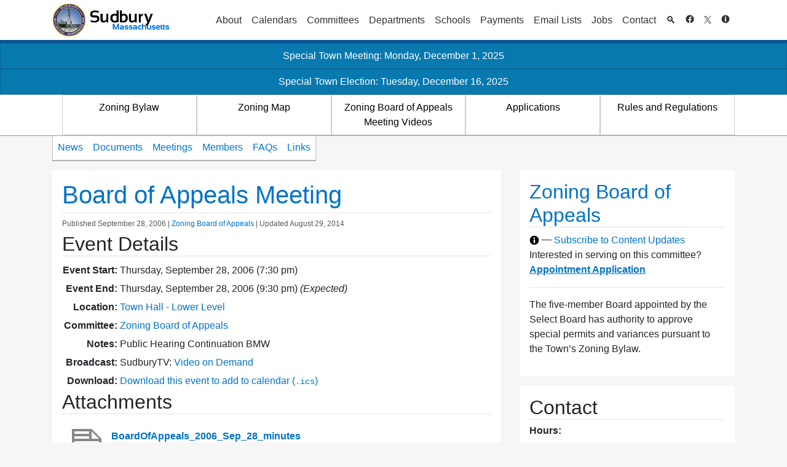

--- FILE ---
content_type: text/html; charset=UTF-8
request_url: https://sudbury.ma.us/boardofappeals/meeting/board-of-appeals-meeting-thursday-september-28-2006/
body_size: 16845
content:
<!DOCTYPE HTML>
<!--[if IE 6]>
<html id="ie6" lang="en-US">
<![endif]-->
<!--[if IE 7]>
<html id="ie7" lang="en-US">
<![endif]-->
<!--[if IE 8]>
<html id="ie8" lang="en-US">
<![endif]-->
<!--[if !(IE 6) | !(IE 7) | !(IE 8)  ]><!-->
<html lang="en-US">
<!--<![endif]-->
<head>
	<meta charset="UTF-8" />
	<meta name="viewport" content="width=device-width, initial-scale=1, shrink-to-fit=no">
	<title>Board of Appeals Meeting: Thursday, September 28, 2006 &raquo; Zoning Board of Appeals</title>
	<!-- Pingbacks and other meta info -->
	<link rel="profile" href="http://gmpg.org/xfn/11" />
	<link rel="pingback" href="https://sudbury.ma.us/boardofappeals/xmlrpc.php" />

	<!-- Icons and Logos -->
	<link rel="shortcut icon"
		  href="https://sudbury.ma.us/boardofappeals/wp-content/themes/sudbury/img/favicon.png?v=ed-last.2300"
		  type="image/x-icon" />
	<link rel="apple-touch-icon"
		  href="https://sudbury.ma.us/boardofappeals/wp-content/themes/sudbury/img/apple-touch-icon.png?v=ed-last.2300 " />
	<link rel="apple-touch-icon" sizes="57x57"
		  href="https://sudbury.ma.us/boardofappeals/wp-content/themes/sudbury/img/apple-touch-icon-57x57.png?v=ed-last.2300 " />
	<link rel="apple-touch-icon" sizes="72x72"
		  href="https://sudbury.ma.us/boardofappeals/wp-content/themes/sudbury/img/apple-touch-icon-72x72.png?v=ed-last.2300 " />
	<link rel="apple-touch-icon" sizes="76x76"
		  href="https://sudbury.ma.us/boardofappeals/wp-content/themes/sudbury/img/apple-touch-icon-76x76.png?v=ed-last.2300 " />
	<link rel="apple-touch-icon" sizes="114x114"
		  href="https://sudbury.ma.us/boardofappeals/wp-content/themes/sudbury/img/apple-touch-icon-114x114.png?v=ed-last.2300 " />
	<link rel="apple-touch-icon" sizes="120x120"
		  href="https://sudbury.ma.us/boardofappeals/wp-content/themes/sudbury/img/apple-touch-icon-120x120.png?v=ed-last.2300 " />
	<link rel="apple-touch-icon" sizes="144x144"
		  href="https://sudbury.ma.us/boardofappeals/wp-content/themes/sudbury/img/apple-touch-icon-144x144.png?v=ed-last.2300 " />
	<link rel="apple-touch-icon" sizes="152x152"
		  href="https://sudbury.ma.us/boardofappeals/wp-content/themes/sudbury/img/apple-touch-icon-152x152.png?v=ed-last.2300 " />

<!-- Google tag (gtag.js) -->
<script async defer src="https://www.googletagmanager.com/gtag/js?id=G-FEKXHEEHEE" type="b977bd4436d8ad6c5209a3e4-text/javascript"></script>
<script type="b977bd4436d8ad6c5209a3e4-text/javascript">
window.dataLayer = window.dataLayer || [];
function gtag(){dataLayer.push(arguments);}
gtag('js', new Date());

gtag('config', 'G-FEKXHEEHEE');
</script>
	<!-- Google Analytics Code -->	<script type="b977bd4436d8ad6c5209a3e4-text/javascript">

		var _gaq = _gaq || [];
		_gaq.push(['_setAccount', 'UA-29857741-1']);
		_gaq.push(['_setDomainName', 'sudbury.ma.us']);
		_gaq.push(['_setAllowLinker', true]);
		_gaq.push(['_trackPageview']);

		(function () {
			var ga = document.createElement('script');
			ga.type = 'text/javascript';
			ga.async = true;
			ga.src = ('https:' == document.location.protocol ? 'https://ssl' : 'http://www') + '.google-analytics.com/ga.js';
			var s = document.getElementsByTagName('script')[0];
			s.parentNode.insertBefore(ga, s);
		})();

	</script>
	<!-- /Google Analytics Code -->

	<!-- SEO Meta -->
							
		<meta name="description"
			  content="Public Hearing Continuation BMW Read full article&rarr;" />
	
	<title>Board of Appeals Meeting: Thursday, September 28, 2006 &#8211; Zoning Board of Appeals</title>
<meta name='robots' content='max-image-preview:large' />
<link rel='dns-prefetch' href='//sudbury.ma.us' />
<link rel="alternate" type="application/rss+xml" title="Zoning Board of Appeals &raquo; Feed" href="https://sudbury.ma.us/boardofappeals/feed/" />
<link rel="alternate" type="application/rss+xml" title="Zoning Board of Appeals &raquo; Comments Feed" href="https://sudbury.ma.us/boardofappeals/comments/feed/" />
<link rel='stylesheet' id='wp-block-library-css' href='https://sudbury.ma.us/boardofappeals/wp-includes/css/dist/block-library/style.min.css?ver=6.1.1' type='text/css' media='all' />
<link rel='stylesheet' id='classic-theme-styles-css' href='https://sudbury.ma.us/boardofappeals/wp-includes/css/classic-themes.min.css?ver=1' type='text/css' media='all' />
<style id='global-styles-inline-css' type='text/css'>
body{--wp--preset--color--black: #000000;--wp--preset--color--cyan-bluish-gray: #abb8c3;--wp--preset--color--white: #ffffff;--wp--preset--color--pale-pink: #f78da7;--wp--preset--color--vivid-red: #cf2e2e;--wp--preset--color--luminous-vivid-orange: #ff6900;--wp--preset--color--luminous-vivid-amber: #fcb900;--wp--preset--color--light-green-cyan: #7bdcb5;--wp--preset--color--vivid-green-cyan: #00d084;--wp--preset--color--pale-cyan-blue: #8ed1fc;--wp--preset--color--vivid-cyan-blue: #0693e3;--wp--preset--color--vivid-purple: #9b51e0;--wp--preset--gradient--vivid-cyan-blue-to-vivid-purple: linear-gradient(135deg,rgba(6,147,227,1) 0%,rgb(155,81,224) 100%);--wp--preset--gradient--light-green-cyan-to-vivid-green-cyan: linear-gradient(135deg,rgb(122,220,180) 0%,rgb(0,208,130) 100%);--wp--preset--gradient--luminous-vivid-amber-to-luminous-vivid-orange: linear-gradient(135deg,rgba(252,185,0,1) 0%,rgba(255,105,0,1) 100%);--wp--preset--gradient--luminous-vivid-orange-to-vivid-red: linear-gradient(135deg,rgba(255,105,0,1) 0%,rgb(207,46,46) 100%);--wp--preset--gradient--very-light-gray-to-cyan-bluish-gray: linear-gradient(135deg,rgb(238,238,238) 0%,rgb(169,184,195) 100%);--wp--preset--gradient--cool-to-warm-spectrum: linear-gradient(135deg,rgb(74,234,220) 0%,rgb(151,120,209) 20%,rgb(207,42,186) 40%,rgb(238,44,130) 60%,rgb(251,105,98) 80%,rgb(254,248,76) 100%);--wp--preset--gradient--blush-light-purple: linear-gradient(135deg,rgb(255,206,236) 0%,rgb(152,150,240) 100%);--wp--preset--gradient--blush-bordeaux: linear-gradient(135deg,rgb(254,205,165) 0%,rgb(254,45,45) 50%,rgb(107,0,62) 100%);--wp--preset--gradient--luminous-dusk: linear-gradient(135deg,rgb(255,203,112) 0%,rgb(199,81,192) 50%,rgb(65,88,208) 100%);--wp--preset--gradient--pale-ocean: linear-gradient(135deg,rgb(255,245,203) 0%,rgb(182,227,212) 50%,rgb(51,167,181) 100%);--wp--preset--gradient--electric-grass: linear-gradient(135deg,rgb(202,248,128) 0%,rgb(113,206,126) 100%);--wp--preset--gradient--midnight: linear-gradient(135deg,rgb(2,3,129) 0%,rgb(40,116,252) 100%);--wp--preset--duotone--dark-grayscale: url('#wp-duotone-dark-grayscale');--wp--preset--duotone--grayscale: url('#wp-duotone-grayscale');--wp--preset--duotone--purple-yellow: url('#wp-duotone-purple-yellow');--wp--preset--duotone--blue-red: url('#wp-duotone-blue-red');--wp--preset--duotone--midnight: url('#wp-duotone-midnight');--wp--preset--duotone--magenta-yellow: url('#wp-duotone-magenta-yellow');--wp--preset--duotone--purple-green: url('#wp-duotone-purple-green');--wp--preset--duotone--blue-orange: url('#wp-duotone-blue-orange');--wp--preset--font-size--small: 13px;--wp--preset--font-size--medium: 20px;--wp--preset--font-size--large: 36px;--wp--preset--font-size--x-large: 42px;--wp--preset--spacing--20: 0.44rem;--wp--preset--spacing--30: 0.67rem;--wp--preset--spacing--40: 1rem;--wp--preset--spacing--50: 1.5rem;--wp--preset--spacing--60: 2.25rem;--wp--preset--spacing--70: 3.38rem;--wp--preset--spacing--80: 5.06rem;}:where(.is-layout-flex){gap: 0.5em;}body .is-layout-flow > .alignleft{float: left;margin-inline-start: 0;margin-inline-end: 2em;}body .is-layout-flow > .alignright{float: right;margin-inline-start: 2em;margin-inline-end: 0;}body .is-layout-flow > .aligncenter{margin-left: auto !important;margin-right: auto !important;}body .is-layout-constrained > .alignleft{float: left;margin-inline-start: 0;margin-inline-end: 2em;}body .is-layout-constrained > .alignright{float: right;margin-inline-start: 2em;margin-inline-end: 0;}body .is-layout-constrained > .aligncenter{margin-left: auto !important;margin-right: auto !important;}body .is-layout-constrained > :where(:not(.alignleft):not(.alignright):not(.alignfull)){max-width: var(--wp--style--global--content-size);margin-left: auto !important;margin-right: auto !important;}body .is-layout-constrained > .alignwide{max-width: var(--wp--style--global--wide-size);}body .is-layout-flex{display: flex;}body .is-layout-flex{flex-wrap: wrap;align-items: center;}body .is-layout-flex > *{margin: 0;}:where(.wp-block-columns.is-layout-flex){gap: 2em;}.has-black-color{color: var(--wp--preset--color--black) !important;}.has-cyan-bluish-gray-color{color: var(--wp--preset--color--cyan-bluish-gray) !important;}.has-white-color{color: var(--wp--preset--color--white) !important;}.has-pale-pink-color{color: var(--wp--preset--color--pale-pink) !important;}.has-vivid-red-color{color: var(--wp--preset--color--vivid-red) !important;}.has-luminous-vivid-orange-color{color: var(--wp--preset--color--luminous-vivid-orange) !important;}.has-luminous-vivid-amber-color{color: var(--wp--preset--color--luminous-vivid-amber) !important;}.has-light-green-cyan-color{color: var(--wp--preset--color--light-green-cyan) !important;}.has-vivid-green-cyan-color{color: var(--wp--preset--color--vivid-green-cyan) !important;}.has-pale-cyan-blue-color{color: var(--wp--preset--color--pale-cyan-blue) !important;}.has-vivid-cyan-blue-color{color: var(--wp--preset--color--vivid-cyan-blue) !important;}.has-vivid-purple-color{color: var(--wp--preset--color--vivid-purple) !important;}.has-black-background-color{background-color: var(--wp--preset--color--black) !important;}.has-cyan-bluish-gray-background-color{background-color: var(--wp--preset--color--cyan-bluish-gray) !important;}.has-white-background-color{background-color: var(--wp--preset--color--white) !important;}.has-pale-pink-background-color{background-color: var(--wp--preset--color--pale-pink) !important;}.has-vivid-red-background-color{background-color: var(--wp--preset--color--vivid-red) !important;}.has-luminous-vivid-orange-background-color{background-color: var(--wp--preset--color--luminous-vivid-orange) !important;}.has-luminous-vivid-amber-background-color{background-color: var(--wp--preset--color--luminous-vivid-amber) !important;}.has-light-green-cyan-background-color{background-color: var(--wp--preset--color--light-green-cyan) !important;}.has-vivid-green-cyan-background-color{background-color: var(--wp--preset--color--vivid-green-cyan) !important;}.has-pale-cyan-blue-background-color{background-color: var(--wp--preset--color--pale-cyan-blue) !important;}.has-vivid-cyan-blue-background-color{background-color: var(--wp--preset--color--vivid-cyan-blue) !important;}.has-vivid-purple-background-color{background-color: var(--wp--preset--color--vivid-purple) !important;}.has-black-border-color{border-color: var(--wp--preset--color--black) !important;}.has-cyan-bluish-gray-border-color{border-color: var(--wp--preset--color--cyan-bluish-gray) !important;}.has-white-border-color{border-color: var(--wp--preset--color--white) !important;}.has-pale-pink-border-color{border-color: var(--wp--preset--color--pale-pink) !important;}.has-vivid-red-border-color{border-color: var(--wp--preset--color--vivid-red) !important;}.has-luminous-vivid-orange-border-color{border-color: var(--wp--preset--color--luminous-vivid-orange) !important;}.has-luminous-vivid-amber-border-color{border-color: var(--wp--preset--color--luminous-vivid-amber) !important;}.has-light-green-cyan-border-color{border-color: var(--wp--preset--color--light-green-cyan) !important;}.has-vivid-green-cyan-border-color{border-color: var(--wp--preset--color--vivid-green-cyan) !important;}.has-pale-cyan-blue-border-color{border-color: var(--wp--preset--color--pale-cyan-blue) !important;}.has-vivid-cyan-blue-border-color{border-color: var(--wp--preset--color--vivid-cyan-blue) !important;}.has-vivid-purple-border-color{border-color: var(--wp--preset--color--vivid-purple) !important;}.has-vivid-cyan-blue-to-vivid-purple-gradient-background{background: var(--wp--preset--gradient--vivid-cyan-blue-to-vivid-purple) !important;}.has-light-green-cyan-to-vivid-green-cyan-gradient-background{background: var(--wp--preset--gradient--light-green-cyan-to-vivid-green-cyan) !important;}.has-luminous-vivid-amber-to-luminous-vivid-orange-gradient-background{background: var(--wp--preset--gradient--luminous-vivid-amber-to-luminous-vivid-orange) !important;}.has-luminous-vivid-orange-to-vivid-red-gradient-background{background: var(--wp--preset--gradient--luminous-vivid-orange-to-vivid-red) !important;}.has-very-light-gray-to-cyan-bluish-gray-gradient-background{background: var(--wp--preset--gradient--very-light-gray-to-cyan-bluish-gray) !important;}.has-cool-to-warm-spectrum-gradient-background{background: var(--wp--preset--gradient--cool-to-warm-spectrum) !important;}.has-blush-light-purple-gradient-background{background: var(--wp--preset--gradient--blush-light-purple) !important;}.has-blush-bordeaux-gradient-background{background: var(--wp--preset--gradient--blush-bordeaux) !important;}.has-luminous-dusk-gradient-background{background: var(--wp--preset--gradient--luminous-dusk) !important;}.has-pale-ocean-gradient-background{background: var(--wp--preset--gradient--pale-ocean) !important;}.has-electric-grass-gradient-background{background: var(--wp--preset--gradient--electric-grass) !important;}.has-midnight-gradient-background{background: var(--wp--preset--gradient--midnight) !important;}.has-small-font-size{font-size: var(--wp--preset--font-size--small) !important;}.has-medium-font-size{font-size: var(--wp--preset--font-size--medium) !important;}.has-large-font-size{font-size: var(--wp--preset--font-size--large) !important;}.has-x-large-font-size{font-size: var(--wp--preset--font-size--x-large) !important;}
.wp-block-navigation a:where(:not(.wp-element-button)){color: inherit;}
:where(.wp-block-columns.is-layout-flex){gap: 2em;}
.wp-block-pullquote{font-size: 1.5em;line-height: 1.6;}
</style>
<link rel='stylesheet' id='events-manager-css' href='https://sudbury.ma.us/boardofappeals/wp-content/plugins/events-manager/includes/css/events_manager.css?ver=5.95' type='text/css' media='all' />
<link rel='stylesheet' id='sudbury-everywhere-css-css' href='https://sudbury.ma.us/boardofappeals/wp-content/plugins/the-sudbury-plugin/everywhere.css?ver=6.1.1' type='text/css' media='all' />
<link rel='stylesheet' id='wp-fullcalendar-css' href='https://sudbury.ma.us/boardofappeals/wp-content/plugins/wp-fullcalendar/includes/css/main.css?ver=1.4.1' type='text/css' media='all' />
<link rel='stylesheet' id='wp-fullcalendar-tippy-light-border-css' href='https://sudbury.ma.us/boardofappeals/wp-content/plugins/wp-fullcalendar/includes/css/tippy/light-border.css?ver=1.4.1' type='text/css' media='all' />
<link rel='stylesheet' id='jquery-ui-css' href='https://sudbury.ma.us/boardofappeals/wp-content/plugins/wp-fullcalendar/includes/css/jquery-ui/ui-lightness/jquery-ui.min.css?ver=1.4.1' type='text/css' media='all' />
<link rel='stylesheet' id='jquery-ui-theme-css' href='https://sudbury.ma.us/boardofappeals/wp-content/plugins/wp-fullcalendar/includes/css/jquery-ui/ui-lightness/theme.css?ver=1.4.1' type='text/css' media='all' />
<link rel='stylesheet' id='sudbury_bootstrap-css' href='https://sudbury.ma.us/boardofappeals/wp-content/themes/sudbury/bootstrap-4.1.1/dist/css/bootstrap.min.css?ver=ed-last.2300' type='text/css' media='all' />
<link rel='stylesheet' id='sudbury_style-css' href='https://sudbury.ma.us/boardofappeals/wp-content/themes/sudbury/style.css?ver=ed-last.2300' type='text/css' media='all' />
<link rel='stylesheet' id='sudbury_legacy-css' href='https://sudbury.ma.us/boardofappeals/wp-content/themes/sudbury/legacy.css?ver=ed-last.2300' type='text/css' media='all' />
<script type="b977bd4436d8ad6c5209a3e4-text/javascript" src='https://sudbury.ma.us/boardofappeals/wp-includes/js/jquery/jquery.min.js?ver=3.6.1' id='jquery-core-js'></script>
<script type="b977bd4436d8ad6c5209a3e4-text/javascript" src='https://sudbury.ma.us/boardofappeals/wp-includes/js/jquery/jquery-migrate.min.js?ver=3.3.2' id='jquery-migrate-js'></script>
<script type="b977bd4436d8ad6c5209a3e4-text/javascript" src='https://sudbury.ma.us/boardofappeals/wp-includes/js/jquery/ui/core.min.js?ver=1.13.2' id='jquery-ui-core-js'></script>
<script type="b977bd4436d8ad6c5209a3e4-text/javascript" src='https://sudbury.ma.us/boardofappeals/wp-includes/js/jquery/ui/mouse.min.js?ver=1.13.2' id='jquery-ui-mouse-js'></script>
<script type="b977bd4436d8ad6c5209a3e4-text/javascript" src='https://sudbury.ma.us/boardofappeals/wp-includes/js/jquery/ui/sortable.min.js?ver=1.13.2' id='jquery-ui-sortable-js'></script>
<script type="b977bd4436d8ad6c5209a3e4-text/javascript" src='https://sudbury.ma.us/boardofappeals/wp-includes/js/jquery/ui/datepicker.min.js?ver=1.13.2' id='jquery-ui-datepicker-js'></script>
<script type="b977bd4436d8ad6c5209a3e4-text/javascript" id='jquery-ui-datepicker-js-after'>
jQuery(function(jQuery){jQuery.datepicker.setDefaults({"closeText":"Close","currentText":"Today","monthNames":["January","February","March","April","May","June","July","August","September","October","November","December"],"monthNamesShort":["Jan","Feb","Mar","Apr","May","Jun","Jul","Aug","Sep","Oct","Nov","Dec"],"nextText":"Next","prevText":"Previous","dayNames":["Sunday","Monday","Tuesday","Wednesday","Thursday","Friday","Saturday"],"dayNamesShort":["Sun","Mon","Tue","Wed","Thu","Fri","Sat"],"dayNamesMin":["S","M","T","W","T","F","S"],"dateFormat":"MM d, yy","firstDay":0,"isRTL":false});});
</script>
<script type="b977bd4436d8ad6c5209a3e4-text/javascript" src='https://sudbury.ma.us/boardofappeals/wp-includes/js/jquery/ui/menu.min.js?ver=1.13.2' id='jquery-ui-menu-js'></script>
<script type="b977bd4436d8ad6c5209a3e4-text/javascript" src='https://sudbury.ma.us/boardofappeals/wp-includes/js/dist/vendor/regenerator-runtime.min.js?ver=0.13.9' id='regenerator-runtime-js'></script>
<script type="b977bd4436d8ad6c5209a3e4-text/javascript" src='https://sudbury.ma.us/boardofappeals/wp-includes/js/dist/vendor/wp-polyfill.min.js?ver=3.15.0' id='wp-polyfill-js'></script>
<script type="b977bd4436d8ad6c5209a3e4-text/javascript" src='https://sudbury.ma.us/boardofappeals/wp-includes/js/dist/dom-ready.min.js?ver=392bdd43726760d1f3ca' id='wp-dom-ready-js'></script>
<script type="b977bd4436d8ad6c5209a3e4-text/javascript" src='https://sudbury.ma.us/boardofappeals/wp-includes/js/dist/hooks.min.js?ver=4169d3cf8e8d95a3d6d5' id='wp-hooks-js'></script>
<script type="b977bd4436d8ad6c5209a3e4-text/javascript" src='https://sudbury.ma.us/boardofappeals/wp-includes/js/dist/i18n.min.js?ver=9e794f35a71bb98672ae' id='wp-i18n-js'></script>
<script type="b977bd4436d8ad6c5209a3e4-text/javascript" id='wp-i18n-js-after'>
wp.i18n.setLocaleData( { 'text direction\u0004ltr': [ 'ltr' ] } );
</script>
<script type="b977bd4436d8ad6c5209a3e4-text/javascript" src='https://sudbury.ma.us/boardofappeals/wp-includes/js/dist/a11y.min.js?ver=ecce20f002eda4c19664' id='wp-a11y-js'></script>
<script type="b977bd4436d8ad6c5209a3e4-text/javascript" id='jquery-ui-autocomplete-js-extra'>
/* <![CDATA[ */
var uiAutocompleteL10n = {"noResults":"No results found.","oneResult":"1 result found. Use up and down arrow keys to navigate.","manyResults":"%d results found. Use up and down arrow keys to navigate.","itemSelected":"Item selected."};
/* ]]> */
</script>
<script type="b977bd4436d8ad6c5209a3e4-text/javascript" src='https://sudbury.ma.us/boardofappeals/wp-includes/js/jquery/ui/autocomplete.min.js?ver=1.13.2' id='jquery-ui-autocomplete-js'></script>
<script type="b977bd4436d8ad6c5209a3e4-text/javascript" src='https://sudbury.ma.us/boardofappeals/wp-includes/js/jquery/ui/resizable.min.js?ver=1.13.2' id='jquery-ui-resizable-js'></script>
<script type="b977bd4436d8ad6c5209a3e4-text/javascript" src='https://sudbury.ma.us/boardofappeals/wp-includes/js/jquery/ui/draggable.min.js?ver=1.13.2' id='jquery-ui-draggable-js'></script>
<script type="b977bd4436d8ad6c5209a3e4-text/javascript" src='https://sudbury.ma.us/boardofappeals/wp-includes/js/jquery/ui/controlgroup.min.js?ver=1.13.2' id='jquery-ui-controlgroup-js'></script>
<script type="b977bd4436d8ad6c5209a3e4-text/javascript" src='https://sudbury.ma.us/boardofappeals/wp-includes/js/jquery/ui/checkboxradio.min.js?ver=1.13.2' id='jquery-ui-checkboxradio-js'></script>
<script type="b977bd4436d8ad6c5209a3e4-text/javascript" src='https://sudbury.ma.us/boardofappeals/wp-includes/js/jquery/ui/button.min.js?ver=1.13.2' id='jquery-ui-button-js'></script>
<script type="b977bd4436d8ad6c5209a3e4-text/javascript" src='https://sudbury.ma.us/boardofappeals/wp-includes/js/jquery/ui/dialog.min.js?ver=1.13.2' id='jquery-ui-dialog-js'></script>
<script type="b977bd4436d8ad6c5209a3e4-text/javascript" id='events-manager-js-extra'>
/* <![CDATA[ */
var EM = {"ajaxurl":"https:\/\/sudbury.ma.us\/boardofappeals\/wp-admin\/admin-ajax.php","locationajaxurl":"https:\/\/sudbury.ma.us\/boardofappeals\/wp-admin\/admin-ajax.php?action=locations_search","firstDay":"0","locale":"en","dateFormat":"mm\/dd\/yy","ui_css":"https:\/\/sudbury.ma.us\/boardofappeals\/wp-content\/plugins\/events-manager\/includes\/css\/jquery-ui.min.css","show24hours":"","is_ssl":"1","google_maps_api":"AIzaSyBWmjDHOWwNxPZnBz9EPJitcUQ5K1DHyGA","bookingInProgress":"Please wait while the booking is being submitted.","tickets_save":"Save Ticket","bookingajaxurl":"https:\/\/sudbury.ma.us\/boardofappeals\/wp-admin\/admin-ajax.php","bookings_export_save":"Export Bookings","bookings_settings_save":"Save Settings","booking_delete":"Are you sure you want to delete?","booking_offset":"30","bb_full":"Sold Out","bb_book":"Book Now","bb_booking":"Booking...","bb_booked":"Booking Submitted","bb_error":"Booking Error. Try again?","bb_cancel":"Cancel","bb_canceling":"Canceling...","bb_cancelled":"Cancelled","bb_cancel_error":"Cancellation Error. Try again?","txt_search":"Search","txt_searching":"Searching...","txt_loading":"Loading..."};
/* ]]> */
</script>
<script type="b977bd4436d8ad6c5209a3e4-text/javascript" src='https://sudbury.ma.us/boardofappeals/wp-content/plugins/events-manager/includes/js/events-manager.js?ver=5.95' id='events-manager-js'></script>
<script type="b977bd4436d8ad6c5209a3e4-text/javascript" id='sudbury_plugin_js-js-extra'>
/* <![CDATA[ */
var wpApiSettings = {"root":"https:\/\/sudbury.ma.us\/boardofappeals\/wp-json\/","nonce":"2a6afbcb24"};
/* ]]> */
</script>
<script type="b977bd4436d8ad6c5209a3e4-text/javascript" src='https://sudbury.ma.us/boardofappeals/wp-content/plugins/the-sudbury-plugin/sudbury-plugin.js?ver=ed-last.2300' id='sudbury_plugin_js-js'></script>
<script type="b977bd4436d8ad6c5209a3e4-text/javascript" src='https://sudbury.ma.us/boardofappeals/wp-includes/js/jquery/ui/selectmenu.min.js?ver=1.13.2' id='jquery-ui-selectmenu-js'></script>
<script type="b977bd4436d8ad6c5209a3e4-text/javascript" src='https://sudbury.ma.us/boardofappeals/wp-includes/js/jquery/ui/tooltip.min.js?ver=1.13.2' id='jquery-ui-tooltip-js'></script>
<script type="b977bd4436d8ad6c5209a3e4-text/javascript" src='https://sudbury.ma.us/boardofappeals/wp-includes/js/dist/vendor/moment.min.js?ver=2.29.4' id='moment-js'></script>
<script type="b977bd4436d8ad6c5209a3e4-text/javascript" id='moment-js-after'>
moment.updateLocale( 'en_US', {"months":["January","February","March","April","May","June","July","August","September","October","November","December"],"monthsShort":["Jan","Feb","Mar","Apr","May","Jun","Jul","Aug","Sep","Oct","Nov","Dec"],"weekdays":["Sunday","Monday","Tuesday","Wednesday","Thursday","Friday","Saturday"],"weekdaysShort":["Sun","Mon","Tue","Wed","Thu","Fri","Sat"],"week":{"dow":0},"longDateFormat":{"LT":"g:i a","LTS":null,"L":null,"LL":"F j, Y","LLL":"F j, Y g:i a","LLLL":null}} );
</script>
<script type="b977bd4436d8ad6c5209a3e4-text/javascript" id='wp-fullcalendar-js-extra'>
/* <![CDATA[ */
var WPFC = {"ajaxurl":"https:\/\/sudbury.ma.us\/boardofappeals\/wp-admin\/admin-ajax.php?action=WP_FullCalendar","firstDay":"0","wpfc_theme":"jquery-ui","wpfc_limit":"3","wpfc_limit_txt":"more ...","timeFormat":"h(:mm)t","defaultView":"month","weekends":"true","header":{"left":"prev,next today","center":"title","right":"month,basicWeek,basicDay"},"wpfc_qtips":"1","tippy_theme":"light-border","tippy_placement":"bottom","tippy_loading":"Loading..."};
/* ]]> */
</script>
<script type="b977bd4436d8ad6c5209a3e4-text/javascript" src='https://sudbury.ma.us/boardofappeals/wp-content/plugins/wp-fullcalendar/includes/js/main.js?ver=1.4.1' id='wp-fullcalendar-js'></script>
<link rel="https://api.w.org/" href="https://sudbury.ma.us/boardofappeals/wp-json/" /><link rel="alternate" type="application/json" href="https://sudbury.ma.us/boardofappeals/wp-json/wp/v2/meeting/220" /><link rel="EditURI" type="application/rsd+xml" title="RSD" href="https://sudbury.ma.us/boardofappeals/xmlrpc.php?rsd" />
<link rel="wlwmanifest" type="application/wlwmanifest+xml" href="https://sudbury.ma.us/boardofappeals/wp-includes/wlwmanifest.xml" />
<meta name="generator" content="WordPress 6.1.1" />
<link rel="canonical" href="https://sudbury.ma.us/boardofappeals/meeting/board-of-appeals-meeting-thursday-september-28-2006/" />
<link rel='shortlink' href='https://sudbury.ma.us/boardofappeals/?p=220' />
<link rel="alternate" type="application/json+oembed" href="https://sudbury.ma.us/boardofappeals/wp-json/oembed/1.0/embed?url=https%3A%2F%2Fsudbury.ma.us%2Fboardofappeals%2Fmeeting%2Fboard-of-appeals-meeting-thursday-september-28-2006%2F" />
<link rel="alternate" type="text/xml+oembed" href="https://sudbury.ma.us/boardofappeals/wp-json/oembed/1.0/embed?url=https%3A%2F%2Fsudbury.ma.us%2Fboardofappeals%2Fmeeting%2Fboard-of-appeals-meeting-thursday-september-28-2006%2F&#038;format=xml" />
<style type="text/css">
label[for="attachment_caption"], #attachment_caption { display:none; }
</style>            <style type="text/css" id="custom-background-css">
                #header {
                    background-color: #fff;
                    background-repeat: repeat;
                    background-position: left;
                    background-attachment: scroll;
                }
            </style>
			<style>.show_if_logged_out {opacity:1}.hide_if_logged_out {opacity:0}</style><!--[if lt IE 9]><script src="//html5shim.googlecode.com/svn/trunk/html5.js"></script><![endif]--><style id="sccss"></style>	<link rel="stylesheet" href="https://sudbury.ma.us/boardofappeals/wp-content/themes/sudbury/fontawesome/v5.13.1/css/all.css" integrity="sha384-xxzQGERXS00kBmZW/6qxqJPyxW3UR0BPsL4c8ILaIWXva5kFi7TxkIIaMiKtqV1Q" crossorigin="anonymous" />



	<!-- Misc javascript -->
	<script type="b977bd4436d8ad6c5209a3e4-text/javascript">
		// Set aria-label for certain widgets: recent posts, internal menu, town events, search, projects
		window.onload = function() {
			var posts = document.getElementsByClassName("widget_recent_entries");
			for (let i = 0; i < posts.length; i++) {
				posts[i].ariaLabel = "Recent News";
			}

			var menus = document.getElementsByClassName("widget_internal_menu");
			for (let i = 0; i < menus.length; i++) {
				menus[i].ariaLabel = "Internal Menu";
			}

			try { document.getElementById("text-5").ariaLabel = "Events"; }
			catch (e) {}

			var searches = document.getElementsByClassName("widget_search");
			for (let i = 0; i < searches.length; i++) {
				searches[i].ariaLabel = "Search";
			}

			try {document.getElementById("nav_menu-2").ariaLabel = "Projects";}
			catch (e) {}
			
		}
		
	</script>

</head>


<body class="meeting-template-default single single-meeting postid-220">

<a href="#main-col" id="skip_to_content" tabindex="0">Skip to Content</a>

<header id="header">
	<!-- Start First Header Section -->
	


	<div id="header-top" class="navbar navbar-expand-lg navbar-light">
		<div class="container-fluid container-fluid-xl">
			
							<a class="navbar-brand"
				   href="/" id="logo"
				   title="Back to Site Homepage"><img
						src="https://sudbury.ma.us/boardofappeals/wp-content/themes/sudbury/images/header2.jpg"
						alt="Sudbury, Massachusetts - Back to Site Homepage" /></a>
			<noscript><p class="navbar-toggler">To use navigation menus, please switch to desktop mode or enable JavaScript.</p></noscript>
			<button class="navbar-toggler" type="button" data-toggle="collapse" data-target="#primary-nav" aria-controls="primary-nav" aria-expanded="false" aria-label="Toggle navigation">
				Main Menu <span class="navbar-toggler-icon"></span>
			</button>
			<div id="primary-nav" class="collapse navbar-collapse justify-content-end"><ul id="menu-primary-menu" class="primary-menu nav navbar-nav"><li  id="menu-item-12" class="menu-item menu-item-type-custom menu-item-object-custom menu-item-has-children nav-item nav-item-12"><a title="5" href="#menu-item-12" class="nav-link" aria-haspopup="true" aria-expanded="false">About</a>
<ul class="sub-menu depth_0">
	<li  id="menu-item-13" class="menu-item menu-item-type-custom menu-item-object-custom menu-item-has-children nav-item nav-item-13 sub-menu"><h2 class="" aria-haspopup="true">Town Government</h2>
	<ul class="sub-menu depth_1">
		<li  id="menu-item-14" class="menu-item menu-item-type-custom menu-item-object-custom nav-item nav-item-14"><a class="" href="/officials" class="nav-link">Town Officials</a></li>
		<li  id="menu-item-16" class="menu-item menu-item-type-custom menu-item-object-custom nav-item nav-item-16"><a class="" href="/legislators/" class="nav-link">State and Federal Representatives</a></li>
		<li  id="menu-item-17" class="menu-item menu-item-type-custom menu-item-object-custom nav-item nav-item-17"><a class="" href="/elections/" class="nav-link">Election Results Archive</a></li>
		<li  id="menu-item-4549" class="menu-item menu-item-type-custom menu-item-object-custom nav-item nav-item-4549"><a class="" href="https://sudbury.ma.us/directories/telephone-directory/" class="nav-link">Telephone Directory</a></li>
	</ul>
</li>
	<li  id="menu-item-23" class="menu-item menu-item-type-custom menu-item-object-custom menu-item-has-children nav-item nav-item-23 sub-menu"><h2 class="" aria-haspopup="true">Sudbury Maps</h2>
	<ul class="sub-menu depth_1">
		<li  id="menu-item-25" class="menu-item menu-item-type-custom menu-item-object-custom nav-item nav-item-25"><a class="" href="http://sudbury.ma.us/mapsonline" class="nav-link">Sudbury MapsOnline</a></li>
		<li  id="menu-item-26" class="menu-item menu-item-type-custom menu-item-object-custom nav-item nav-item-26"><a class="" href="https://legacy.sudbury.ma.us/archives/history/maps.htm" class="nav-link">Historic Maps</a></li>
		<li  id="menu-item-27" class="menu-item menu-item-type-custom menu-item-object-custom nav-item nav-item-27"><a class="" target="_blank" href="https://sudbury.ma.us/conservation_lands" class="nav-link">Conservation Land Maps</a></li>
		<li  id="menu-item-28" class="menu-item menu-item-type-custom menu-item-object-custom nav-item nav-item-28"><a class="" href="http://sudbury.ma.us/documents/download.asp?id=6580" class="nav-link">Precinct Map</a></li>
		<li  id="menu-item-29" class="menu-item menu-item-type-custom menu-item-object-custom nav-item nav-item-29"><a class="" href="https://sudbury.ma.us/all-documents/?category=maps" class="nav-link">Zoning and Buildout Maps</a></li>
	</ul>
</li>
	<li  id="menu-item-30" class="menu-item menu-item-type-custom menu-item-object-custom menu-item-has-children nav-item nav-item-30 sub-menu"><h2 class="" aria-haspopup="true">Interesting Facts</h2>
	<ul class="sub-menu depth_1">
		<li  id="menu-item-31" class="menu-item menu-item-type-custom menu-item-object-custom nav-item nav-item-31"><a class="" href="https://sudbury.ma.us/glance/" class="nav-link">Sudbury Community Profile</a></li>
		<li  id="menu-item-32" class="menu-item menu-item-type-custom menu-item-object-custom nav-item nav-item-32"><a class="" href="https://sudbury.ma.us/treasurer/?p=80" class="nav-link">Sudbury Trust Funds (PDF)</a></li>
		<li  id="menu-item-34" class="menu-item menu-item-type-custom menu-item-object-custom nav-item nav-item-34"><a class="" href="https://www.communitypreservation.org/about" class="nav-link">Community Preservation Act Information</a></li>
		<li  id="menu-item-5105" class="menu-item menu-item-type-custom menu-item-object-custom nav-item nav-item-5105"><a class="" href="https://sudbury.ma.us/aroundtown/" class="nav-link">Around Town (Activities)</a></li>
	</ul>
</li>
	<li  id="menu-item-35" class="menu-item menu-item-type-custom menu-item-object-custom menu-item-has-children nav-item nav-item-35 sub-menu"><h2 class="" aria-haspopup="true">Town Multimedia</h2>
	<ul class="sub-menu depth_1">
		<li  id="menu-item-36" class="menu-item menu-item-type-custom menu-item-object-custom nav-item nav-item-36"><a class="" href="http://sudbury.ma.us/about/gallery/gallerylist.asp" class="nav-link">Media Galleries</a></li>
		<li  id="menu-item-37" class="menu-item menu-item-type-custom menu-item-object-custom nav-item nav-item-37"><a class="" href="http://sudbury.ma.us/graphics/frontpagepics/default.asp" class="nav-link">Seasonal Images</a></li>
		<li  id="menu-item-38" class="menu-item menu-item-type-custom menu-item-object-custom nav-item nav-item-38"><a class="" href="https://sudbury.ma.us/townmeeting/audio/" class="nav-link">Town Meeting Recordings</a></li>
		<li  id="menu-item-39" class="menu-item menu-item-type-custom menu-item-object-custom nav-item nav-item-39"><a class="" href="https://www.sudburytv.org/how-to-watch.html" class="nav-link">Sudbury Public Access Programming</a></li>
	</ul>
</li>
	<li  id="menu-item-40" class="menu-item menu-item-type-custom menu-item-object-custom menu-item-has-children nav-item nav-item-40 sub-menu"><h2 class="" aria-haspopup="true">Historical Info</h2>
	<ul class="sub-menu depth_1">
		<li  id="menu-item-41" class="menu-item menu-item-type-custom menu-item-object-custom nav-item nav-item-41"><a class="" href="http://sudbury.ma.us/HistoricDistricts/" class="nav-link">Historic Districts Commission</a></li>
		<li  id="menu-item-42" class="menu-item menu-item-type-custom menu-item-object-custom nav-item nav-item-42"><a class="" href="http://sudbury.ma.us/HistoricalCommission/" class="nav-link">Historical Commission</a></li>
		<li  id="menu-item-43" class="menu-item menu-item-type-custom menu-item-object-custom nav-item nav-item-43"><a class="" href="http://sudbury01776.org/" class="nav-link">Historical Society</a></li>
		<li  id="menu-item-44" class="menu-item menu-item-type-custom menu-item-object-custom nav-item nav-item-44"><a class="" href="http://sudbury.ma.us/HistoricalInfoArticles/" class="nav-link">Historic Articles (Informational)</a></li>
		<li  id="menu-item-45" class="menu-item menu-item-type-custom menu-item-object-custom nav-item nav-item-45"><a class="" href="http://www.sudbury01776.org/tour.html" class="nav-link">Historic Sudbury Driving Tour</a></li>
	</ul>
</li>
</ul>
</li>
<li  id="menu-item-46" class="menu-item menu-item-type-custom menu-item-object-custom menu-item-has-children nav-item nav-item-46"><a href="#menu-item-46" class="nav-link" aria-haspopup="true" aria-expanded="false">Calendars</a>
<ul class="sub-menu depth_0">
	<li  id="menu-item-47" class="menu-item menu-item-type-custom menu-item-object-custom menu-item-has-children nav-item nav-item-47 sub-menu"><h2 class="" aria-haspopup="true">Calendars</h2>
	<ul class="sub-menu depth_1">
		<li  id="menu-item-50" class="menu-item menu-item-type-custom menu-item-object-custom nav-item nav-item-50"><a class="" target="_blank" href="/calendar" class="nav-link">Town Calendar</a></li>
		<li  id="menu-item-51" class="menu-item menu-item-type-custom menu-item-object-custom nav-item nav-item-51"><a class="" target="_blank" href="http://goodnowlibrary.org/calendar/" class="nav-link">Goodnow Library</a></li>
		<li  id="menu-item-5231" class="menu-item menu-item-type-custom menu-item-object-custom nav-item nav-item-5231"><a class="" target="_blank" href="https://sudburyseniorcenter.org/calendar/events/" class="nav-link">Senior Center</a></li>
		<li  id="menu-item-6817" class="menu-item menu-item-type-custom menu-item-object-custom nav-item nav-item-6817"><a class="" href="https://sudbury.ma.us/townmanager/?p=1943" class="nav-link">Camp Sewataro</a></li>
		<li  id="menu-item-52" class="menu-item menu-item-type-custom menu-item-object-custom nav-item nav-item-52"><a class="" target="_blank" href="https://www.sudbury.k12.ma.us/about-our-district/calendar" class="nav-link">K-8 School Calendar</a></li>
		<li  id="menu-item-53" class="menu-item menu-item-type-custom menu-item-object-custom nav-item nav-item-53"><a class="" target="_blank" href="https://www.lsrhs.net/school_calendar" class="nav-link">Lincoln-Sudbury Regional High School Events</a></li>
	</ul>
</li>
	<li  id="menu-item-56" class="menu-item menu-item-type-custom menu-item-object-custom menu-item-has-children nav-item nav-item-56 sub-menu"><h2 class="" aria-haspopup="true">Schedules</h2>
	<ul class="sub-menu depth_1">
		<li  id="menu-item-57" class="menu-item menu-item-type-custom menu-item-object-custom nav-item nav-item-57"><a class="" target="_blank" href="https://www.sudburytv.org/program-schedules.html" class="nav-link">Local (Channel 8/31) Programming</a></li>
		<li  id="menu-item-59" class="menu-item menu-item-type-custom menu-item-object-custom nav-item nav-item-59"><a class="" target="_blank" href="https://www.lsrhs.net/school_calendar" class="nav-link">Lincoln-Sudbury Regional High School</a></li>
	</ul>
</li>
</ul>
</li>
<li  id="menu-item-452" class="menu-item menu-item-type-custom menu-item-object-custom menu-item-has-children nav-item nav-item-452"><a href="#menu-item-452" class="nav-link" aria-haspopup="true" aria-expanded="false">Committees</a>
<ul class="sub-menu depth_0">
	<li  id="menu-item-5375" class="menu-item menu-item-type-custom menu-item-object-custom nav-item nav-item-5375"><a class="" target="_blank" href="https://sudbury.ma.us/selectboardsoffice/?attachment_id=199" class="nav-link"><strong style="color: #000;">Application for Appointment</strong></a></li>
	<li  id="menu-item-587" class="menu-item menu-item-type-custom menu-item-object-custom nav-item nav-item-587"><a class="" href="/agricultural" class="nav-link">Agricultural Commission</a></li>
	<li  id="menu-item-4550" class="menu-item menu-item-type-custom menu-item-object-custom nav-item nav-item-4550"><a class="" href="https://sudbury.ma.us/boardofassessors/" class="nav-link">Board of Assessors</a></li>
	<li  id="menu-item-589" class="menu-item menu-item-type-custom menu-item-object-custom nav-item nav-item-589"><a class="" href="/boardofhealth" class="nav-link">Board of Health</a></li>
	<li  id="menu-item-590" class="menu-item menu-item-type-custom menu-item-object-custom nav-item nav-item-590"><a class="" href="/registrars" class="nav-link">Board of Registrars</a></li>
	<li  id="menu-item-3422" class="menu-item menu-item-type-custom menu-item-object-custom nav-item nav-item-3422"><a class="" href="https://sudbury.ma.us/cableadvisor" class="nav-link">Cable Advisor</a></li>
	<li  id="menu-item-595" class="menu-item menu-item-type-custom menu-item-object-custom nav-item nav-item-595"><a class="" href="/capitalimprovement" class="nav-link">Capital Improvement Advisory Committee</a></li>
	<li  id="menu-item-3421" class="menu-item menu-item-type-custom menu-item-object-custom nav-item nav-item-3421"><a class="" href="https://sudbury.ma.us/disability" class="nav-link">Commission on Disability</a></li>
	<li  id="menu-item-597" class="menu-item menu-item-type-custom menu-item-object-custom nav-item nav-item-597"><a class="" href="/cpc" class="nav-link">Community Preservation Committee</a></li>
	<li  id="menu-item-598" class="menu-item menu-item-type-custom menu-item-object-custom nav-item nav-item-598"><a class="" href="/conservationcommission" class="nav-link">Conservation Commission</a></li>
	<li  id="menu-item-599" class="menu-item menu-item-type-custom menu-item-object-custom nav-item nav-item-599"><a class="" href="/councilonaging" class="nav-link">Council on Aging</a></li>
	<li  id="menu-item-600" class="menu-item menu-item-type-custom menu-item-object-custom nav-item nav-item-600"><a class="" href="/culturalcouncil" class="nav-link">Cultural Council</a></li>
	<li  id="menu-item-601" class="menu-item menu-item-type-custom menu-item-object-custom nav-item nav-item-601"><a class="" href="/designreviewboard" class="nav-link">Design Review Board</a></li>
	<li  id="menu-item-6793" class="menu-item menu-item-type-custom menu-item-object-custom nav-item nav-item-6793"><a class="" href="https://sudbury.ma.us/dei/" class="nav-link">Diversity, Equity and Inclusion Commission</a></li>
	<li  id="menu-item-602" class="menu-item menu-item-type-custom menu-item-object-custom nav-item nav-item-602"><a class="" href="/earthremoval" class="nav-link">Earth Removal Board</a></li>
	<li  id="menu-item-603" class="menu-item menu-item-type-custom menu-item-object-custom nav-item nav-item-603"><a class="" href="/energy" class="nav-link">Energy and Sustainability Committee</a></li>
	<li  id="menu-item-605" class="menu-item menu-item-type-custom menu-item-object-custom nav-item nav-item-605"><a class="" href="/financecommittee" class="nav-link">Finance Committee</a></li>
	<li  id="menu-item-606" class="menu-item menu-item-type-custom menu-item-object-custom nav-item nav-item-606"><a class="" href="/librarytrustees" class="nav-link">Goodnow Library Trustees</a></li>
	<li  id="menu-item-607" class="menu-item menu-item-type-custom menu-item-object-custom nav-item nav-item-607"><a class="" href="/historicdistricts" class="nav-link">Historic Districts Commission</a></li>
	<li  id="menu-item-608" class="menu-item menu-item-type-custom menu-item-object-custom nav-item nav-item-608"><a class="" href="/historicalcommission" class="nav-link">Historical Commission</a></li>
	<li  id="menu-item-609" class="menu-item menu-item-type-custom menu-item-object-custom nav-item nav-item-609"><a class="" href="/larc" class="nav-link">Land Acquisition Review Committee</a></li>
	<li  id="menu-item-610" class="menu-item menu-item-type-custom menu-item-object-custom nav-item nav-item-610"><a class="" href="/lsschoolcomm" class="nav-link">Lincoln-Sudbury Regional High School Committee</a></li>
	<li  id="menu-item-611" class="menu-item menu-item-type-custom menu-item-object-custom menu-item-has-children nav-item nav-item-611 sub-menu"><a class="" href="/lepc" class="nav-link" aria-haspopup="true" aria-expanded="false">Local Emergency Planning Committee</a>
	<ul class="sub-menu depth_1">
		<li  id="menu-item-612" class="menu-item menu-item-type-custom menu-item-object-custom nav-item nav-item-612"><a class="" href="/cert" class="nav-link">Community Emergency Response Team</a></li>
	</ul>
</li>
	<li  id="menu-item-614" class="menu-item menu-item-type-custom menu-item-object-custom nav-item nav-item-614"><a class="" href="/mrcec" class="nav-link">Medical Reserve Corps Executive Committee</a></li>
	<li  id="menu-item-615" class="menu-item menu-item-type-custom menu-item-object-custom nav-item nav-item-615"><a class="" href="/memorialday" class="nav-link">Memorial Day Committee</a></li>
	<li  id="menu-item-616" class="menu-item menu-item-type-custom menu-item-object-custom nav-item nav-item-616"><a class="" href="/parkrecreationcommission" class="nav-link">Park and Recreation Commission</a></li>
	<li  id="menu-item-617" class="menu-item menu-item-type-custom menu-item-object-custom nav-item nav-item-617"><a class="" href="/pbc" class="nav-link">Permanent Building Committee</a></li>
	<li  id="menu-item-618" class="menu-item menu-item-type-custom menu-item-object-custom nav-item nav-item-618"><a class="" href="/planning" class="nav-link">Planning Board</a></li>
	<li  id="menu-item-619" class="menu-item menu-item-type-custom menu-item-object-custom nav-item nav-item-619"><a class="" href="/pwc" class="nav-link">Ponds and Waterways Committee</a></li>
	<li  id="menu-item-5302" class="menu-item menu-item-type-custom menu-item-object-custom nav-item nav-item-5302"><a class="" href="https://sudbury.ma.us/bfrt" class="nav-link">Rail Trails Advisory Committee</a></li>
	<li  id="menu-item-622" class="menu-item menu-item-type-custom menu-item-object-custom nav-item nav-item-622"><a class="" href="/rte20sewer" class="nav-link">Route 20 Sewer Steering Committee</a></li>
	<li  id="menu-item-591" class="menu-item menu-item-type-custom menu-item-object-custom menu-item-has-children nav-item nav-item-591 sub-menu"><a class="" href="/selectboard" class="nav-link" aria-haspopup="true" aria-expanded="false">Select Board</a>
	<ul class="sub-menu depth_1">
		<li  id="menu-item-8909" class="menu-item menu-item-type-custom menu-item-object-custom nav-item nav-item-8909"><a class="" href="/selectboard/meetings/?attribution_role=sudbury_subgroup_handbook_subcommittee" class="nav-link">Handbook Subcommittee</a></li>
		<li  id="menu-item-5967" class="menu-item menu-item-type-custom menu-item-object-custom nav-item nav-item-5967"><a class="" href="https://sudbury.ma.us/policies" class="nav-link">Policies and Procedures Review</a></li>
	</ul>
</li>
	<li  id="menu-item-624" class="menu-item menu-item-type-custom menu-item-object-custom nav-item nav-item-624"><a class="" href="/memorialgarden" class="nav-link">September 11 Memorial Garden Oversight Committee</a></li>
	<li  id="menu-item-7897" class="menu-item menu-item-type-custom menu-item-object-custom nav-item nav-item-7897"><a class="" href="/sudbury250/" class="nav-link">Sudbury 250 Committee</a></li>
	<li  id="menu-item-630" class="menu-item menu-item-type-custom menu-item-object-custom nav-item nav-item-630"><a class="" href="/housingauthority" class="nav-link">Sudbury Housing Authority</a></li>
	<li  id="menu-item-631" class="menu-item menu-item-type-custom menu-item-object-custom nav-item nav-item-631"><a class="" href="/housingtrust" class="nav-link">Sudbury Housing Trust</a></li>
	<li  id="menu-item-632" class="menu-item menu-item-type-custom menu-item-object-custom nav-item nav-item-632"><a class="" href="/schcomm" class="nav-link">Sudbury School Committee</a></li>
	<li  id="menu-item-6421" class="menu-item menu-item-type-custom menu-item-object-custom nav-item nav-item-6421"><a class="" href="https://sudbury.ma.us/moderator/" class="nav-link">Town Moderator</a></li>
	<li  id="menu-item-633" class="menu-item menu-item-type-custom menu-item-object-custom nav-item nav-item-633"><a class="" href="/trafficsafety" class="nav-link">Traffic Safety Coordinating Committee</a></li>
	<li  id="menu-item-6419" class="menu-item menu-item-type-custom menu-item-object-custom nav-item nav-item-6419"><a class="" href="https://sudbury.ma.us/transportation/" class="nav-link">Transportation Committee</a></li>
	<li  id="menu-item-634" class="menu-item menu-item-type-custom menu-item-object-custom nav-item nav-item-634"><a class="" href="/veteransadvisorycommittee" class="nav-link">Veterans&#8217; Advisory Committee</a></li>
	<li  id="menu-item-588" class="menu-item menu-item-type-custom menu-item-object-custom nav-item nav-item-588"><a class="" href="/boardofappeals" class="nav-link">Zoning Board of Appeals</a></li>
	<li  id="menu-item-4401" class="menu-item menu-item-type-custom menu-item-object-custom menu-item-has-children nav-item nav-item-4401 sub-menu"><h2 class="" aria-haspopup="true">Archived Committees</h2>
	<ul class="sub-menu depth_1">
		<li  id="menu-item-3327" class="menu-item menu-item-type-custom menu-item-object-custom nav-item nav-item-3327"><a class="" href="https://sudbury.ma.us/?p=4390" class="nav-link">Archived Committee Listing</a></li>
	</ul>
</li>
</ul>
</li>
</li>
<li  id="menu-item-583" class="menu-item menu-item-type-custom menu-item-object-custom menu-item-has-children nav-item nav-item-583"><a href="#menu-item-583" class="nav-link" aria-haspopup="true" aria-expanded="false">Departments</a>
<ul class="sub-menu depth_0">
	<li  id="menu-item-649" class="menu-item menu-item-type-custom menu-item-object-custom nav-item nav-item-649"><a class="" href="/assessors" class="nav-link">Assessors Office</a></li>
	<li  id="menu-item-637" class="menu-item menu-item-type-custom menu-item-object-custom nav-item nav-item-637"><a class="" href="/building" class="nav-link">Building Department</a></li>
	<li  id="menu-item-638" class="menu-item menu-item-type-custom menu-item-object-custom nav-item nav-item-638"><a class="" href="/conservation" class="nav-link">Conservation Office</a></li>
	<li  id="menu-item-639" class="menu-item menu-item-type-custom menu-item-object-custom menu-item-has-children nav-item nav-item-639 sub-menu"><a class="" href="/dpw" class="nav-link" aria-haspopup="true" aria-expanded="false">Department of Public Works</a>
	<ul class="sub-menu depth_1">
		<li  id="menu-item-641" class="menu-item menu-item-type-custom menu-item-object-custom nav-item nav-item-641"><a class="" href="/engineering" class="nav-link">Engineering Department</a></li>
		<li  id="menu-item-642" class="menu-item menu-item-type-custom menu-item-object-custom nav-item nav-item-642"><a class="" href="/highway" class="nav-link">Highway Department</a></li>
		<li  id="menu-item-643" class="menu-item menu-item-type-custom menu-item-object-custom nav-item nav-item-643"><a class="" href="/ParkandGrounds" class="nav-link">Parks and Grounds Department</a></li>
		<li  id="menu-item-644" class="menu-item menu-item-type-custom menu-item-object-custom nav-item nav-item-644"><a class="" href="/transferstation" class="nav-link">Transfer Station / Recycling Center</a></li>
		<li  id="menu-item-640" class="menu-item menu-item-type-custom menu-item-object-custom nav-item nav-item-640"><a class="" href="/cemetery" class="nav-link">Trees and Cemeteries</a></li>
	</ul>
</li>
	<li  id="menu-item-645" class="menu-item menu-item-type-custom menu-item-object-custom nav-item nav-item-645"><a class="" href="/dogofficer" class="nav-link">Dog and Animal Control</a></li>
	<li  id="menu-item-646" class="menu-item menu-item-type-custom menu-item-object-custom nav-item nav-item-646"><a class="" href="/facilities" class="nav-link">Facilities Department</a></li>
	<li  id="menu-item-647" class="menu-item menu-item-type-custom menu-item-object-custom menu-item-has-children nav-item nav-item-647 sub-menu"><a class="" href="/finance" class="nav-link" aria-haspopup="true" aria-expanded="false">Finance Department</a>
	<ul class="sub-menu depth_1">
		<li  id="menu-item-648" class="menu-item menu-item-type-custom menu-item-object-custom nav-item nav-item-648"><a class="" href="/accounting" class="nav-link">Accounting Department</a></li>
		<li  id="menu-item-650" class="menu-item menu-item-type-custom menu-item-object-custom nav-item nav-item-650"><a class="" href="/treasurer" class="nav-link">Collector / Treasurer</a></li>
	</ul>
</li>
	<li  id="menu-item-652" class="menu-item menu-item-type-custom menu-item-object-custom nav-item nav-item-652"><a class="" href="/fire" class="nav-link">Fire Department</a></li>
	<li  id="menu-item-653" class="menu-item menu-item-type-custom menu-item-object-custom nav-item nav-item-653"><a class="" href="http://goodnowlibrary.org" class="nav-link">Goodnow Library</a></li>
	<li  id="menu-item-657" class="menu-item menu-item-type-custom menu-item-object-custom menu-item-has-children nav-item nav-item-657 sub-menu"><a class="" href="/health" class="nav-link" aria-haspopup="true" aria-expanded="false">Health Department</a>
	<ul class="sub-menu depth_1">
		<li  id="menu-item-658" class="menu-item menu-item-type-custom menu-item-object-custom nav-item nav-item-658"><a class="" href="/nurse" class="nav-link">Board of Health Nurse</a></li>
		<li  id="menu-item-659" class="menu-item menu-item-type-custom menu-item-object-custom nav-item nav-item-659"><a class="" href="/socialworker" class="nav-link">Social Worker</a></li>
	</ul>
</li>
	<li  id="menu-item-661" class="menu-item menu-item-type-custom menu-item-object-custom nav-item nav-item-661"><a class="" href="/hr" class="nav-link">Human Resources</a></li>
	<li  id="menu-item-651" class="menu-item menu-item-type-custom menu-item-object-custom nav-item nav-item-651"><a class="" href="/infosys" class="nav-link">Information Systems</a></li>
	<li  id="menu-item-663" class="menu-item menu-item-type-custom menu-item-object-custom nav-item nav-item-663"><a class="" href="/lsrhs" class="nav-link">Lincoln-Sudbury Regional High School</a></li>
	<li  id="menu-item-664" class="menu-item menu-item-type-custom menu-item-object-custom nav-item nav-item-664"><a class="" href="/recreation" class="nav-link">Park &#038; Recreation / Atkinson Pool</a></li>
	<li  id="menu-item-669" class="menu-item menu-item-type-custom menu-item-object-custom nav-item nav-item-669"><a class="" href="/pcd" class="nav-link">Planning &#038; Community Development</a></li>
	<li  id="menu-item-671" class="menu-item menu-item-type-custom menu-item-object-custom nav-item nav-item-671"><a class="" href="/police" class="nav-link">Police Department</a></li>
	<li  id="menu-item-672" class="menu-item menu-item-type-custom menu-item-object-custom nav-item nav-item-672"><a class="" href="/selectboardsoffice" class="nav-link">Select Board&#8217;s Office</a></li>
	<li  id="menu-item-673" class="menu-item menu-item-type-custom menu-item-object-custom nav-item nav-item-673"><a class="" href="https://sudburyseniorcenter.org" class="nav-link">Senior Center</a></li>
	<li  id="menu-item-674" class="menu-item menu-item-type-custom menu-item-object-custom menu-item-has-children nav-item nav-item-674 sub-menu"><a class="" href="/schoolsk-8" class="nav-link" aria-haspopup="true" aria-expanded="false">Sudbury Public Schools</a>
	<ul class="sub-menu depth_1">
		<li  id="menu-item-675" class="menu-item menu-item-type-custom menu-item-object-custom nav-item nav-item-675"><a class="" href="/curtis" class="nav-link">Curtis Middle School</a></li>
		<li  id="menu-item-676" class="menu-item menu-item-type-custom menu-item-object-custom nav-item nav-item-676"><a class="" href="/haynes" class="nav-link">Haynes Elementary School</a></li>
		<li  id="menu-item-677" class="menu-item menu-item-type-custom menu-item-object-custom nav-item nav-item-677"><a class="" href="/loring" class="nav-link">Loring Elementary School</a></li>
		<li  id="menu-item-678" class="menu-item menu-item-type-custom menu-item-object-custom nav-item nav-item-678"><a class="" href="/nixon" class="nav-link">Nixon Elementary School</a></li>
		<li  id="menu-item-679" class="menu-item menu-item-type-custom menu-item-object-custom nav-item nav-item-679"><a class="" href="/noyes" class="nav-link">Noyes Elementary School</a></li>
	</ul>
</li>
	<li  id="menu-item-680" class="menu-item menu-item-type-custom menu-item-object-custom nav-item nav-item-680"><a class="" href="/clerk" class="nav-link">Town Clerk</a></li>
	<li  id="menu-item-682" class="menu-item menu-item-type-custom menu-item-object-custom menu-item-has-children nav-item nav-item-682 sub-menu"><a class="" href="/historian" class="nav-link" aria-haspopup="true" aria-expanded="false">Town Historian</a>
	<ul class="sub-menu depth_1">
		<li  id="menu-item-683" class="menu-item menu-item-type-custom menu-item-object-custom nav-item nav-item-683"><a class="" href="/historicalinfoarticles" class="nav-link">Informational &#8211; Historic Articles</a></li>
	</ul>
</li>
	<li  id="menu-item-684" class="menu-item menu-item-type-custom menu-item-object-custom nav-item nav-item-684"><a class="" href="/townmanager" class="nav-link">Town Manager</a></li>
	<li  id="menu-item-685" class="menu-item menu-item-type-custom menu-item-object-custom nav-item nav-item-685"><a class="" href="/veteransagent" class="nav-link">Veterans&#8217; Agent</a></li>
</ul>
</li>
</li>
<li  id="menu-item-370" class="menu-item menu-item-type-custom menu-item-object-custom menu-item-has-children nav-item nav-item-370"><a title="1" href="#menu-item-370" class="nav-link" aria-haspopup="true" aria-expanded="false">Schools</a>
<ul class="sub-menu depth_0">
	<li  id="menu-item-371" class="menu-item menu-item-type-custom menu-item-object-custom menu-item-has-children nav-item nav-item-371 sub-menu"><a class="" target="_blank" href="http://www.lsrhs.net/" class="nav-link" aria-haspopup="true" aria-expanded="false">Lincoln-Sudbury Regional High School</a>
	<ul class="sub-menu depth_1">
		<li  id="menu-item-372" class="menu-item menu-item-type-custom menu-item-object-custom nav-item nav-item-372"><a class="" target="_blank" href="http://www.lsrhs.net/sites/adulted/" class="nav-link">Lincoln-Sudbury Adult Education</a></li>
	</ul>
</li>
	<li  id="menu-item-373" class="menu-item menu-item-type-custom menu-item-object-custom menu-item-has-children nav-item nav-item-373 sub-menu"><a class="" target="_blank" href="http://www.sudbury.k12.ma.us/" class="nav-link" aria-haspopup="true" aria-expanded="false">Sudbury Schools</a>
	<ul class="sub-menu depth_1">
		<li  id="menu-item-374" class="menu-item menu-item-type-custom menu-item-object-custom nav-item nav-item-374"><a class="" target="_blank" href="https://sudbury.ma.us/curtis/" class="nav-link">Curtis Middle School</a></li>
		<li  id="menu-item-375" class="menu-item menu-item-type-custom menu-item-object-custom nav-item nav-item-375"><a class="" target="_blank" href="https://sudbury.ma.us/haynes/" class="nav-link">Haynes Elementary School</a></li>
		<li  id="menu-item-376" class="menu-item menu-item-type-custom menu-item-object-custom nav-item nav-item-376"><a class="" target="_blank" href="https://sudbury.ma.us/loring/" class="nav-link">Loring Elementary School</a></li>
		<li  id="menu-item-377" class="menu-item menu-item-type-custom menu-item-object-custom nav-item nav-item-377"><a class="" target="_blank" href="https://sudbury.ma.us/nixon/" class="nav-link">Nixon Elementary School</a></li>
		<li  id="menu-item-378" class="menu-item menu-item-type-custom menu-item-object-custom nav-item nav-item-378"><a class="" target="_blank" href="https://sudbury.ma.us/noyes/" class="nav-link">Noyes Elementary School</a></li>
	</ul>
</li>
</ul>
</li>
<li  id="menu-item-380" class="menu-item menu-item-type-custom menu-item-object-custom menu-item-has-children nav-item nav-item-380"><a href="#menu-item-380" class="nav-link" aria-haspopup="true" aria-expanded="false">Payments</a>
<ul class="sub-menu depth_0">
	<li  id="menu-item-6526" class="menu-item menu-item-type-custom menu-item-object-custom nav-item nav-item-6526"><a class="" href="https://sudbury.ma.us/dog/" class="nav-link">Dog Licensing</a></li>
	<li  id="menu-item-388" class="menu-item menu-item-type-custom menu-item-object-custom nav-item nav-item-388"><a class="" href="https://unipaygold.unibank.com/Default.aspx?customerid=496" class="nav-link">Online Tax Payments</a></li>
	<li  id="menu-item-389" class="menu-item menu-item-type-custom menu-item-object-custom nav-item nav-item-389"><a class="" href="https://www.kelleyryan.com/index.php?option=com_content&amp;view=article&amp;id=40&amp;Itemid=3" class="nav-link">Pay Delinquent Excise to Deputy Collector</a></li>
	<li  id="menu-item-390" class="menu-item menu-item-type-custom menu-item-object-custom nav-item nav-item-390"><a class="" href="https://epay.kelleyryan.com/search#parking" class="nav-link">Parking Ticket Payments</a></li>
	<li  id="menu-item-6706" class="menu-item menu-item-type-custom menu-item-object-custom nav-item nav-item-6706"><a class="" href="https://epay.cityhallsystems.com?key=sudbury.ma.us" class="nav-link">Vital Records</a></li>
</ul>
</li>
<li  id="menu-item-391" class="menu-item menu-item-type-custom menu-item-object-custom menu-item-has-children nav-item nav-item-391"><a href="#menu-item-391" class="nav-link" aria-haspopup="true" aria-expanded="false">Email Lists</a>
<ul class="sub-menu depth_0">
	<li  id="menu-item-6761" class="menu-item menu-item-type-custom menu-item-object-custom nav-item nav-item-6761"><a class="" href="http://visitor.r20.constantcontact.com/d.jsp?llr=zgulz6lab&amp;p=oi&amp;m=1112322461913" class="nav-link">Email Groups</a></li>
	<li  id="menu-item-6762" class="menu-item menu-item-type-custom menu-item-object-custom nav-item nav-item-6762"><a class="" href="https://sudbury.ma.us/contentupdates/" class="nav-link">Website Content Updates</a></li>
</ul>
</li>
<li  id="menu-item-6333" class="menu-item menu-item-type-custom menu-item-object-custom nav-item nav-item-6333"><a href="/opportunities-jobs/" class="nav-link">Jobs</a></li>
<li  id="menu-item-4892" class="menu-item menu-item-type-custom menu-item-object-custom nav-item nav-item-4892"><a href="/directories/telephone-directory/" class="nav-link">Contact</a></li>
<li  id="menu-item-5155" class="menu-item menu-item-type-custom menu-item-object-custom nav-item nav-item-5155"><a href="/search" class="nav-link"><span title="Search"><span aria-hidden="true">🔍</span><span class="sr-only">Search</span></span></a></li>
<li  id="menu-item-6284" class="menu-item menu-item-type-custom menu-item-object-custom nav-item nav-item-6284"><a href="https://www.facebook.com/TownofSudbury/" class="nav-link"><svg xmlns="http://www.w3.org/2000/svg" fill="currentColor" width="14" height="14" viewBox="0 0 32 32" version="1.1" focusable="false"> <title>Facebook</title> <path d="M30.996 16.091c-0.001-8.281-6.714-14.994-14.996-14.994s-14.996 6.714-14.996 14.996c0 7.455 5.44 13.639 12.566 14.8l0.086 0.012v-10.478h-3.808v-4.336h3.808v-3.302c-0.019-0.167-0.029-0.361-0.029-0.557 0-2.923 2.37-5.293 5.293-5.293 0.141 0 0.281 0.006 0.42 0.016l-0.018-0.001c1.199 0.017 2.359 0.123 3.491 0.312l-0.134-0.019v3.69h-1.892c-0.086-0.012-0.185-0.019-0.285-0.019-1.197 0-2.168 0.97-2.168 2.168 0 0.068 0.003 0.135 0.009 0.202l-0.001-0.009v2.812h4.159l-0.665 4.336h-3.494v10.478c7.213-1.174 12.653-7.359 12.654-14.814v-0z"/> </svg></a></li>
<li  id="menu-item-6285" class="menu-item menu-item-type-custom menu-item-object-custom nav-item nav-item-6285"><a href="https://twitter.com/Sudbury_Town" class="nav-link"><svg width="12" height="12" viewBox="0 0 1200 1227" fill="none" xmlns="http://www.w3.org/2000/svg" focusable="false"><title>X (formerly Twitter)</title><path d="M714.163 519.284L1160.89 0H1055.03L667.137 450.887L357.328 0H0L468.492 681.821L0 1226.37H105.866L515.491 750.218L842.672 1226.37H1200L714.137 519.284H714.163ZM569.165 687.828L521.697 619.934L144.011 79.6944H306.615L611.412 515.685L658.88 583.579L1055.08 1150.3H892.476L569.165 687.854V687.828Z" fill="currentColor"/></svg></a></li>
<li  id="menu-item-6736" class="menu-item menu-item-type-post_type menu-item-object-page nav-item nav-item-6736"><a href="https://sudbury.ma.us/contentupdates/" class="nav-link"><svg xmlns="http://www.w3.org/2000/svg" width="14" height="14" viewBox="0 0 24 24" fill="none" focusable="false"><title>Content Updates</title> <path fill-rule="evenodd" clip-rule="evenodd" d="M1 12C1 5.92487 5.92487 1 12 1C18.0751 1 23 5.92487 23 12C23 18.0751 18.0751 23 12 23C5.92487 23 1 18.0751 1 12ZM10.25 11C10.25 10.4477 10.6977 10 11.25 10H12.75C13.3023 10 13.75 10.4477 13.75 11V18C13.75 18.5523 13.3023 19 12.75 19H11.25C10.6977 19 10.25 18.5523 10.25 18V11ZM14 7C14 5.89543 13.1046 5 12 5C10.8954 5 10 5.89543 10 7C10 8.10457 10.8954 9 12 9C13.1046 9 14 8.10457 14 7Z" fill="currentColor"/> </svg></a></li>
</ul></div>		</div>
	</div>

	<!-- Primary Blue Bar Navigation -->
			<div class="bg-dark divider"></div>
	
	<!-- Drop Container Placeholder -->
	<div class="scroll-wrap">
		<div class="container-fluid container-fluid-xl">
			<div class="scroll"></div>
		</div>
	</div>

	<!-- Start Alerts System (If Alerts Active) -->
	
						<div class="bar alert network-alert alert-info">
				<div class="alert-content container">

					<a href="https://sudbury.ma.us/townmeeting/2025/11/06/special-town-meeting-december-1-2025/ ">Special Town Meeting: Monday, December 1, 2025</a>
					
				</div>
				<div class="break"></div>
			</div>
		
						<div class="bar alert network-alert alert-info">
				<div class="alert-content container">

					<a href="https://sudbury.ma.us/clerk/2025/11/06/2025-annual-town-election-2/ ">Special Town Election: Tuesday, December 16, 2025</a>
					
				</div>
				<div class="break"></div>
			</div>
			<!-- Archived Site Message -->
	
	<!-- Individual Site Navigation Bar -->
			<div class="header-ext bar navbar navbar-expand-lg navbar-light depth-blog-navbar">
			<div class="container-fluid container-fluid-xl">
				<a class="navbar-brand"></a>
<noscript><p class="navbar-toggler">To use navigation menus, please switch to desktop mode or enable JavaScript.</p></noscript>
				<button class="navbar-toggler" type="button" data-toggle="collapse" data-target="#links-nav" aria-controls="links-nav" aria-expanded="false" aria-label="Toggle navigation">
					Quick Links <span class="navbar-toggler-icon"></span>
				</button>
				<div id="links-nav" class="collapse navbar-collapse"><ul id="menu-links-menu" class="nav navbar-nav"><li  id="menu-item-2450" class="menu-item menu-item-type-custom menu-item-object-custom nav-item nav-item-2450"><a href="https://sudbury.ma.us/clerk/town-bylaws-current/" class="nav-link">Zoning Bylaw</a></li>
<li  id="menu-item-2667" class="menu-item menu-item-type-custom menu-item-object-custom nav-item nav-item-2667"><a href="https://sudbury.ma.us/pcd/?p=2379" class="nav-link">Zoning Map</a></li>
<li  id="menu-item-2348" class="menu-item menu-item-type-custom menu-item-object-custom nav-item nav-item-2348"><a title="Board of Appeals&#8217; Videos on Demand from SudburyTV." target="_blank" href="https://cloud.castus.tv/vod/sudbury/playlist/Zoning%20Board%20of%20Appeals" class="nav-link">Zoning Board of Appeals Meeting Videos</a></li>
<li  id="menu-item-2644" class="menu-item menu-item-type-post_type menu-item-object-page nav-item nav-item-2644"><a href="https://sudbury.ma.us/boardofappeals/applications/" class="nav-link">Applications</a></li>
<li  id="menu-item-3335" class="menu-item menu-item-type-post_type menu-item-object-page nav-item nav-item-3335"><a href="https://sudbury.ma.us/boardofappeals/rules-and-regulations/" class="nav-link">Rules and Regulations</a></li>
</ul></div>
			</div>
		</div>


	
</header>
<!-- #branding -->



	<div class="container">
		<div class="row">
			<div class="col"  aria-label="Department navigation menu" role="navigation">
				<div id="main-col-menu" class="menu-tabs-menu-container"><ul id="dept-nav" class="bar"><li id="menu-item-1250" class="menu-item menu-item-type-custom menu-item-object-custom menu-item-home menu-item-1250"><a href="https://sudbury.ma.us/boardofappeals">News</a></li>
<li id="menu-item-1265" class="menu-item menu-item-type-post_type menu-item-object-page menu-item-1265"><a href="https://sudbury.ma.us/boardofappeals/documents/">Documents</a></li>
<li id="menu-item-1266" class="menu-item menu-item-type-post_type menu-item-object-page menu-item-1266"><a href="https://sudbury.ma.us/boardofappeals/meetings/">Meetings</a></li>
<li id="menu-item-1267" class="menu-item menu-item-type-post_type menu-item-object-page menu-item-1267"><a href="https://sudbury.ma.us/boardofappeals/members/">Members</a></li>
<li id="menu-item-1268" class="menu-item menu-item-type-post_type menu-item-object-page menu-item-1268"><a href="https://sudbury.ma.us/boardofappeals/faqs/">FAQs</a></li>
<li id="menu-item-1269" class="menu-item menu-item-type-post_type menu-item-object-page menu-item-1269"><a href="https://sudbury.ma.us/boardofappeals/links/">Links</a></li>
</ul></div>			</div>
		</div>
	</div>



<div id="cont">
	<div class="container-fluid container-fluid-xl">
		<div class="row">
												<main id="main-col" class="main layout-normal col-md-8 ">
				<article id="post-220" class="post-220 meeting type-meeting status-publish hentry">

											<h1 class="page-title">

							<a href="https://sudbury.ma.us/boardofappeals/meeting/board-of-appeals-meeting-thursday-september-28-2006/">Board of Appeals Meeting</a>
													</h1>
										<div class="meta-info">
							<span class="meta-info-published">Published <p style="display: inline;">September 28, 2006</p> | <a href="https://sudbury.ma.us/boardofappeals/">Zoning Board of Appeals</a></span>
	<!-- <span class="meta-info-published">Published <a href="#">September 28, 2006</a> | <a href="https://sudbury.ma.us/boardofappeals/">Zoning Board of Appeals</a></span> -->

	<span class="meta-info-updated"> | Updated <p style="display: inline;">August 29, 2014</p></span>



					</div>

					
					

<div class="clear"></div>
					
	
	<h2>Event Details</h2>
	
	<table class="borderless" style="font-size: 16px;">
		<tr>
			<th class="text-right" style="vertical-align: text-top;" scope="row">Event Start:</th>
			<td style="vertical-align: text-top;">Thursday, September 28, 2006 (7:30 pm)</td>
		</tr>
		<tr>
			<th class="text-right" style="vertical-align: text-top;" scope="row">Event End:</th>
			<td style="vertical-align: text-top;">Thursday, September 28, 2006 (9:30 pm)				<em>(Expected)</em></td>
		</tr>
				<tr>
			<th class="text-right" style="vertical-align: text-top;" scope="row">Location:</th>
			<td style="vertical-align: text-top;">					<a href="https://sudbury.ma.us/locations/town_hall-lower_level/">Town Hall - Lower Level</a>				</td>
		</tr>
							<tr>
				<th class="text-right" style="vertical-align: text-top;" scope="row">Committee:</th>
				<td style="vertical-align: text-top;"><a href="https://sudbury.ma.us/boardofappeals">Zoning Board of Appeals</a></td>
			</tr>
		
					<tr>
				<th class="text-right" style="vertical-align: text-top;" scope="row">Notes:</th>
				<td style="vertical-align: text-top;">Public Hearing Continuation BMW</td>
			</tr>
							<tr>
				<th class="text-right" style="vertical-align: text-top;" scope="row">Broadcast:</th>
				<td style="vertical-align: text-top;">
					SudburyTV: <a href="https://cloud.castus.tv/vod/sudbury/?page=RECENT">Video on Demand</a><br>
					<em class="notes"></em>
				</td>
			</tr>
					<tr>
				<th class="text-right" style="vertical-align: text-top;" scope="row">Download:</th>
				<td style="vertical-align: text-top;"><a href="https://sudbury.ma.us/boardofappeals/wp-admin/admin-ajax.php?action=sudbury_download_event_icalendar&amp;post=220" rel="nofollow">Download this event to add to calendar (<code>.ics</code>)</a></td>
			</tr>
	</table>

					
	<h2 id="attachments">Attachments</h2>
							
		<div class="attachments-attachment row">
			<div class="col-md-12" style="overflow: hidden;">
				<a class="attachment_title" title="Attachment" href="https://cdn.sudbury.ma.us/wp-content/uploads/sites/257/2014/08/BoardOfAppeals_2006_Sep_28_minutes.pdf?version=6892b6d4b4f92e766eff90987b512dc7" style="display: inline;  float: none;"><span class="attachment_thumbnail" style="float: left;  margin-right: 1em;"><img src="https://sudbury.ma.us/boardofappeals/wp-includes/images/media/document.png" width="48" height="64" alt="" /></span>BoardOfAppeals_2006_Sep_28_minutes</a>
				<div class="meta-info" style="clear: none;">
						<span class="meta-info-published">Published <p style="display: inline;">November 13, 2006</p> | <a href="https://sudbury.ma.us/boardofappeals/">Zoning Board of Appeals</a></span>
	<!-- <span class="meta-info-published">Published <a href="#">November 13, 2006</a> | <a href="https://sudbury.ma.us/boardofappeals/">Zoning Board of Appeals</a></span> -->

	<span class="meta-info-updated"> | Updated <p style="display: inline;">June 4, 2015</p></span>



 |
					<a href="https://sudbury.ma.us/boardofappeals/?post_type=attachment&p=784" aria-label="BoardOfAppeals_2006_Sep_28_minutes - Attachment Details">Attachment Details</a>
				</div>
				<p class="attachment_caption"></p>
			</div>
		</div>
							
		<div class="attachments-attachment row">
			<div class="col-md-12" style="overflow: hidden;">
				<a class="attachment_title" title="Attachment" href="https://cdn.sudbury.ma.us/wp-content/uploads/sites/257/2014/08/BoardOfAppeals_2006_Sep_28_agenda.pdf?version=f8c5741ce057e056195b63c3e676e454" style="display: inline;  float: none;"><span class="attachment_thumbnail" style="float: left;  margin-right: 1em;"><img src="https://sudbury.ma.us/boardofappeals/wp-includes/images/media/document.png" width="48" height="64" alt="" /></span>BoardOfAppeals_2006_Sep_28_agenda</a>
				<div class="meta-info" style="clear: none;">
						<span class="meta-info-published">Published <p style="display: inline;">September 6, 2006</p> | <a href="https://sudbury.ma.us/boardofappeals/">Zoning Board of Appeals</a></span>
	<!-- <span class="meta-info-published">Published <a href="#">September 6, 2006</a> | <a href="https://sudbury.ma.us/boardofappeals/">Zoning Board of Appeals</a></span> -->

	<span class="meta-info-updated"> | Updated <p style="display: inline;">June 4, 2015</p></span>



 |
					<a href="https://sudbury.ma.us/boardofappeals/?post_type=attachment&p=773" aria-label="BoardOfAppeals_2006_Sep_28_agenda - Attachment Details">Attachment Details</a>
				</div>
				<p class="attachment_caption"></p>
			</div>
		</div>
		

					
							<ul class="post_social_links">

					<li><span class="fa fa-envelope"></span>
		<a style="color: #0071C2" href="mailto:?subject=Board of Appeals Meeting&amp;body=Check out this article on the Town of Sudbury Website:  Board of Appeals Meeting https%3A%2F%2Fsudbury.ma.us%2Fboardofappeals%2Fmeeting%2Fboard-of-appeals-meeting-thursday-september-28-2006%2F">
			Email this Meeting		</a>
		</li>
		<li><span class="fa fa-print"></span> <a style="color: #0071C2" href="javascript:void(window.print());" onclick="if (!window.__cfRLUnblockHandlers) return false; window.print();  return false;" data-cf-modified-b977bd4436d8ad6c5209a3e4-="">Print this Meeting</a></li>
		
			<li><span class="fa fa-arrow-circle-left"></span>
			<a style="color: #0071C2" href="https://sudbury.ma.us/boardofappeals">Back to Zoning Board of Appeals</a>
			</li>

			
		</ul>

		
					
									</article>
			</main>
											<div id="right-col" class="sidebar layout-normal col-md-4">
		<div id="right-col-details">
			<aside id="sudbury_description_paragraph-2" class="widget widget_sudbury_description_paragraph" aria-label="Committee description"><h2 class="widget-title"><a href="https://sudbury.ma.us/boardofappeals">Zoning Board of Appeals</h2></a><div><img decoding="async" loading="lazy" class="alignnone wp-image-690" style="vertical-align: middle" src="https://sudbury.ma.us/wp-content/uploads/2024/07/info-circle-icon.svg?version=939588988f083154c018ddae6863edb8" alt="" width="16" height="16" /> <span class="vertical-align: middle; display: inline;">—</span> <a style="vertical-align: middle" href="/boardofappeals/contentupdates/">Subscribe to Content Updates</a></div>
<p>Interested in serving on this committee?<br />
<a href="https://sudbury.ma.us/selectboardsoffice/?attachment_id=199"><strong><span style="text-decoration: underline">Appointment Application</span></strong></a></p>
<hr />
<p>The five-member Board appointed by the Select Board has authority to approve special permits and variances pursuant to the Town&#8217;s Zoning Bylaw.</p>
</aside><aside id="sudbury_contact_info-2" class="widget widget_sudbury_contact_info" aria-label="Contact Information"><h2 class="widget-title">Contact</h2>		<ul id="contact" style="list-style-type: none;  margin: 0;  padding: 0;">
							<li style="margin: 0.5em 0;  padding: 0;">
					<h3 style="font-size: 1em; border-bottom: none;"><strong>Hours:</strong></h3>
					<p><strong>Mon, Wed, Thurs</strong>: 8:30 am - 4:00 pm<br />
<strong>Tuesday</strong>: 8:30 am - 6:00 pm<br />
<strong>Friday</strong>: 8:30 am - 12:00 pm</p>
<p>&nbsp;</p>
<p><em>SUMMER HOURS (July 1-August 30)<br />
</em><strong>Mon, Wed, Thurs</strong>: 8:00 am - 5:00 pm<br />
<strong>Tuesday</strong>: 8:00 am - 6:00 pm<br />
<strong>Friday</strong>: Closed</p>
<p>&nbsp;</p>
<p>&nbsp;</p>
<p>&nbsp;</p>
<p>&nbsp;</p>
				</li>
			
							<li style="margin: 0.5em 0;  padding: 0;"><strong>Email:</strong>
					<a href="mailto:appeals@sudbury.ma.us">appeals@sudbury.ma.us</a>				</li>
			
							<li style="margin: 0.5em 0;  padding: 0;"><strong>Phone:</strong> <a href="tel:+19786393387"><span class="sr-only">Dial Zoning Board of Appeals at </span>(978) 639 - 3387</a></li>
			
							<li style="margin: 0.5em 0;  padding: 0;"><strong>Fax:</strong> (978) 639 - 3314</li>
			
							<li style="margin: 0.5em 0;  padding: 0;">
						<div style="white-space: nowrap;  display: -ms-flexbox;  display: -webkit-flex;  display: flex;  -webkit-flex-wrap: nowrap;  -ms-flex-wrap: nowrap;  flex-wrap: nowrap;  -webkit-align-items: flex-start;  -ms-flex-align: start;  align-items: flex-start;"><span style="display: inline-block;  vertical-align: top;  margin-right: 0.2em;  white-space: normal;  -webkit-flex: 0 0 auto;  -ms-flex: 0 0 auto;  flex: 0 0 auto;"><strong>Building:</strong> </span>
<span style="display: inline-block;  vertical-align: top;  white-space: normal;  -webkit-flex: 1 1 auto;  -ms-flex: 1 1 auto;  flex: 1 1 auto;"><a href="https://sudbury.ma.us/locations/flynn/">Flynn Building</a><br>
						278 Old Sudbury Road<br>
						Sudbury, MA&nbsp;01776						<div><br></div></span></div>
				</li>
						<li style="margin: 0.5em 0 0;  padding: 0;">
																									<a href="https://sudbury.ma.us/boardofappeals/feed/"><span class="fas fa-rss fa-2x" aria-hidden="true" title="RSS Feed"></span><span class="sr-only">RSS Feed</span></a>
													<a href="/boardofappeals/contentupdates/"><span class="fas fa-info-circle fa-2x" aria-hidden="true" title="Zoning Board of Appeals Content Updates"></span><span class="sr-only">Zoning Board of Appeals Content Updates</span></a>
							</li>
		</ul>

		</aside><aside id="related_departments_widget-2" class="widget widget_related_departments_widget" aria-label="Related Departments and Committees"><h2 class="widget-title">Related Departments</h2>		
							<h3 class="counterpar"  style="font-size: 1em; border-bottom: none;">Counterpart Committees</h3>
			<div class="link-list">
				<ul>
											<li>
							<a href="https://sudbury.ma.us/earthremoval/">Earth Removal Board</a>
						</li>
											<li>
							<a href="https://sudbury.ma.us/pcd/">Planning &amp; Community Development</a>
						</li>
									</ul>
			</div>
				</aside>
		<aside id="recent-posts-3" class="widget widget_recent_entries">
		<h2 class="widget-title">Recent News</h2>
		<ul>
											<li>
					<a href="https://sudbury.ma.us/boardofappeals/2025/04/01/remote-participation-for-meetings-under-emergency-order/">Remote Participation for Public Meetings</a>
											<span class="post-date">April 1, 2025</span>
									</li>
											<li>
					<a href="https://sudbury.ma.us/boardofappeals/2025/02/04/2025-meeting-schedule/">2025 Meeting Schedule</a>
											<span class="post-date">February 4, 2025</span>
									</li>
											<li>
					<a href="https://sudbury.ma.us/boardofappeals/2017/02/06/the-coolidge-phase-2-comprehensive-permit-application-2/">The Coolidge Phase 2 Comprehensive Permit Application</a>
											<span class="post-date">February 6, 2017</span>
									</li>
					</ul>

		</aside>		</div>
	</div>

					</div>
	</div>
</div>


<footer>
	<div class="container">
		<div id="footer" class="row justify-content-between">
			<div class="col-sm-8">
				<div class="line">
<a href="https://translate.google.com/translate?u=https%3A%2F%2Fsudbury.ma.us%2Fboardofappeals%2Fmeeting%2Fboard-of-appeals-meeting-thursday-september-28-2006%2F" rel="nofollow alternate"><span aria-hidden="true">&#x1F310;&nbsp;</span>Translate this page with Google Translate</a>
				</div>
				<div class="line">
					<a href="/legal/">Copyright &copy; 2025, Town of Sudbury</a>, some rights reserved.
				</div>
				<div class="line">
					<a href="/contact/">Contact us</a> or <a href="mailto:webmaster@sudbury.ma.us">email website questions and comments to the website administrators</a>.
				</div>
<div class="line"><a href="/sitemap/">View site map</a></div>
<script defer="defer" type="b977bd4436d8ad6c5209a3e4-text/javascript">window.fasttrackAssistReady = function() {
FT.init({
orgId: "e56ef30653004c70afc907798dba0971",
});
};</script>
<div id="fasttrack-assist-root"></div>
<div style="display: none;"><input id="SiteOverlay_ReadylyFastTrackAssist" type="checkbox" aria-label="Close and dock Sudbury Virtual Helper in the future" value="SiteOverlay_ReadylyFastTrackAssist" onclick="if (!window.__cfRLUnblockHandlers) return false; return ToggleSiteOverlaySettingCheckbox_Click.call(this);" style="vertical-align: middle;" data-cf-modified-b977bd4436d8ad6c5209a3e4-="" /> <label for="SiteOverlay_ReadylyFastTrackAssist" style="margin: 0;  vertical-align: middle;">&#x1F4AC; Close and dock Sudbury Virtual Helper in the future</label></div><input type="hidden" name="SiteOverlay" data-setting-name="SiteOverlay_ReadylyFastTrackAssist" data-setting-default="1" data-script-address="//chatsdk.readyly.app/assist-v2-min.js" data-script-attributes="data-fasttrack-assist-sdk=true" /><div style="display: none;"><input class="btn btn-link btn-sm btn-open-pa" type="button" aria-label="Open Sudbury Virtual Helper" title="Open Sudbury Virtual Helper" value="&#x1F4AC; Open Sudbury Virtual Helper" onclick="if (!window.__cfRLUnblockHandlers) return false; OpenSiteOverlay(this.parentNode.previousSibling);" style="text-decoration: underline; text-decoration-color: #2B9AEB; text-underline-offset: 3px;" data-cf-modified-b977bd4436d8ad6c5209a3e4-="" /></div>



<script type="b977bd4436d8ad6c5209a3e4-text/javascript">

function PrepareSiteOverlays()
{
	var siteOverlayInputs = window.document.getElementsByName("SiteOverlay");
	var siteOverlayInputCount = siteOverlayInputs.length;
	var storage = window.localStorage;
	for(var siteOverlayInputIndex = 0;  siteOverlayInputIndex < siteOverlayInputCount;  siteOverlayInputIndex++)
	{
		var siteOverlayInput = siteOverlayInputs[siteOverlayInputIndex];
		var settingName = siteOverlayInput.getAttribute("data-setting-name");
		var settingValue;
		try
		{
			settingValue = storage.getItem(settingName);
		}
		catch(problem)
		{
			settingValue = null;
		}
		if(settingValue === null)
		{
			settingValue = siteOverlayInput.getAttribute("data-setting-default");
		}
		switch(settingValue.charCodeAt(0))
		{
			case 48:
				siteOverlayInput.nextSibling.style.display = "block";
				break;
			case 49:
			default:
				LoadSiteOverlay(siteOverlayInput);
				siteOverlayInput.previousSibling.style.display = "block";
				break;
			
		}
	}
}
function ToggleSiteOverlaySettingCheckbox_Click()
{
	window.localStorage.setItem(this.value, (this.checked ? "0" : "1") + "@" + (new Date().getTime().toString()));
}
function OpenSiteOverlay(siteOverlayInput)
{
	LoadSiteOverlay(siteOverlayInput);
	siteOverlayInput.nextSibling.style.display = "none";
	siteOverlayInput.previousSibling.style.display = "block";
	window.localStorage.setItem(siteOverlayInput.getAttribute("data-setting-name"), "1@" + (new Date().getTime().toString()));
}
function LoadSiteOverlay(siteOverlayInput)
{
	var scriptElement = window.document.createElement("SCRIPT");
	scriptElement.type = "text/javascript";
	scriptElement.src = siteOverlayInput.getAttribute("data-script-address");
	var scriptAttributes = siteOverlayInput.getAttribute("data-script-attributes");
	if(scriptAttributes !== null)
	{
		var scriptAttributePairs = scriptAttributes.split("&");
		var scriptAttributePairCount = scriptAttributePairs.length;
		for(var scriptAttributeIndex = 0;  scriptAttributeIndex < scriptAttributePairCount;  scriptAttributeIndex++)
		{
			var scriptAttributePair = scriptAttributePairs[scriptAttributeIndex];
			var scriptAttributeSeparatorIndex = scriptAttributePair.indexOf("=");
			scriptElement.setAttribute(decodeURIComponent(scriptAttributePair.substring(0, scriptAttributeSeparatorIndex)), decodeURIComponent(scriptAttributePair.substr(scriptAttributeSeparatorIndex + 1)));
		}
	}
	window.document.getElementsByTagName("HEAD")[0].appendChild(scriptElement);
}
if(!!window.addEventListener)
{
	window.addEventListener("load", PrepareSiteOverlays, false);
}
else if(!!window.attachEvent)
{
	window.attachEvent("onload", PrepareSiteOverlays);
}
</script>
			</div>
			<div class="hover-reveal col-sm-4">
				<div id="built-with" class="line">
					<em>Built with <a href="https://wordpress.org/">WordPress</a></em>
				</div>
				<div id="powered-by" class="line">
					<em>Powered By PHP7, NGINX, &amp; IIS</em>
				</div>
				<div id="sudbury-version" class="line">
					<em>Website Release ved-last.2300</em>
				</div>
				<div id="load-time" class="line">
					<em>Load: 0.715 Seconds </em>
				</div>
				<div id="rendered-at" class="line">
					<em>Rendered: 2025-11-10 04:15:11 EST</em>
				</div>
				<div id="system-status" class="line">
					<em> System Status: <a href="#">Operational</a></em>
				</div>
			</div>
		</div>
	</div>
</footer>

<!-- Plugins Hook -->

<script type="b977bd4436d8ad6c5209a3e4-text/javascript" src='https://sudbury.ma.us/boardofappeals/wp-content/themes/sudbury/bootstrap-4.1.1/dist/js/bootstrap.min.js?ver=ed-last.2300' id='bootstrap-js'></script>
<script type="b977bd4436d8ad6c5209a3e4-text/javascript" src='https://sudbury.ma.us/boardofappeals/wp-content/themes/sudbury/js/jquery.cookie.js?ver=ed-last.2300' id='jquery-cookie-js'></script>
<script type="b977bd4436d8ad6c5209a3e4-text/javascript" id='sudbury_main_js-js-extra'>
/* <![CDATA[ */
var wpApiSettings = {"root":"https:\/\/sudbury.ma.us\/boardofappeals\/wp-json\/","nonce":"2a6afbcb24"};
/* ]]> */
</script>
<script type="b977bd4436d8ad6c5209a3e4-text/javascript" src='https://sudbury.ma.us/boardofappeals/wp-content/themes/sudbury/js/main.js?ver=ed-last.2300' id='sudbury_main_js-js'></script>
	   <script type="b977bd4436d8ad6c5209a3e4-text/javascript">
	     	jQuery('.soliloquy-container').removeClass('no-js');
	   </script>
	   <!-- /Plugins Hook -->
<script src="/cdn-cgi/scripts/7d0fa10a/cloudflare-static/rocket-loader.min.js" data-cf-settings="b977bd4436d8ad6c5209a3e4-|49" defer></script><script>(function(){function c(){var b=a.contentDocument||a.contentWindow.document;if(b){var d=b.createElement('script');d.innerHTML="window.__CF$cv$params={r:'99c4719deb0dc694',t:'MTc2Mjc2NjExMA=='};var a=document.createElement('script');a.src='/cdn-cgi/challenge-platform/scripts/jsd/main.js';document.getElementsByTagName('head')[0].appendChild(a);";b.getElementsByTagName('head')[0].appendChild(d)}}if(document.body){var a=document.createElement('iframe');a.height=1;a.width=1;a.style.position='absolute';a.style.top=0;a.style.left=0;a.style.border='none';a.style.visibility='hidden';document.body.appendChild(a);if('loading'!==document.readyState)c();else if(window.addEventListener)document.addEventListener('DOMContentLoaded',c);else{var e=document.onreadystatechange||function(){};document.onreadystatechange=function(b){e(b);'loading'!==document.readyState&&(document.onreadystatechange=e,c())}}}})();</script></body>
</html>



<!--
Performance optimized by W3 Total Cache. Learn more: https://www.w3-edge.com/products/


Served from: svr-nginx-01 @ 2025-11-10 04:15:11 by W3 Total Cache
-->

--- FILE ---
content_type: text/css
request_url: https://sudbury.ma.us/boardofappeals/wp-content/themes/sudbury/style.css?ver=ed-last.2300
body_size: 3635
content:
/*
Theme Name:Sudbury
Theme URI:http://hurtigtechnologies.com/projects/sudbury-wp/
Author:Eddie Hurtig
Author URI:http://hurtigtechnologies.com/
Description: The Custom Theme built be Eddie Hurtig for the Town of Sudbury in 2014. It is based on the previous custom html design by Ian Wetherbee.
Version: 4.5
License: Copyright 2013-2018 Town of Sudbury. All Rights Reserved
Text Domain: sudbury
*/

/* Set a reasonable minimium page size */
html, body {
	min-width: 320px;
	background: #f6f6f6;
	word-wrap: break-word;
}

ul.primary-menu.navbar-nav li:hover {
	background-color: rgba(0,0,0,0.1);
}

.keptClose {
	font-size: 0.8rem;
	margin-top: 0;
	padding: 0.1rem;
}

#cont {
	padding-top: 1rem;
}

#body {
	text-align: left;
}

footer {
	width: 100%;
	text-align: center;
	background: #FCFCFC;
	border-top: #E0E0E0 1px solid;
}

#header-top {
	background: #fff;
}

@media screen and (min-width: 992px) and (max-width: 1200px) {
	#primary-nav {
		font-size: 0.80rem;
	}

	#links-nav {
		font-size: 0.80rem;
	}
}

#footer {
	clear: both;
	margin: 0px auto 15px auto;
	padding: 10px;
	text-align: left;
	font-size: 12px;
	line-height: 125%;
	height: 200px;
}

#footer .line {
	margin: 4px 0px;
}

#footer a {
	color: #0076CD;
	font-size: 13px;
}

#footer a:hover {
	text-decoration: underline;
}

#main-col p {
	margin-bottom: 10px;
}

.scroll-wrap {
	background: #f6f6f6;
}

.scroll {
	padding: 1rem 0;
	display: none;
}

.hover-reveal {
	opacity: 0;
}

.hover-reveal:hover {
	opacity: 1;
	transition: opacity .3s;
}

.container-fluid-xl {
	max-width: 1140px;
}

.notes {
	font-style: italic;
	font-size: 0.8rem;
}

/* ============================= */
/*        Section Headers        */
/* ============================= */
h1, h2, h3, h4, h5, h6 {
	position: relative;
}

.section-header-links a:active, .section-header-links a:hover, .section-header-links a:visited, {
	color: #0072c7;
}

.section-header-links,
h1 .post-edit-link {
	font-size: 13px;
	float: right;
	position: absolute;
	bottom: 5px;
	right: 10px;
}

.section-header-links a {
	padding-left: 5px;
	padding-right: 5px;
	color: #0072c7 !important;
}

@media only screen and (max-width: 992px) {
	.section-header-links,
	h1 .post-edit-link {
		float: none;
		position: relative;
		bottom: 0;
		right: 0;
	}

	span.section-header-links:before {
		content: "\A";
		white-space: pre;
	}
}

/* Articles */
article img {
	max-width: 100%;
	height: auto;
}

main > article {
	background: #fff;
	padding: 1rem;
}

.entry-meta {
	color: #595959;
}

.entry-title a:visited, .entry-title a:hover, .entry-title a:visited {
	color: #0076cd;
}

.meta-info {
	color: #595959;
	font-size: .75rem;
	margin-bottom: 5px;
	clear: both;
}





.articles article {
	margin: 1rem 0;
	background: #fff;
}

.articles article .post-thumbnail {
	background: #fff;
	padding: 0;
	display: block;
	text-align: center;
	position: relative;
	white-space: nowrap; /* this is required unless you put the helper span closely near the img */
}

.articles article .post-thumbnail .helper {
	display: inline-block;
	height: 100%;
	vertical-align: middle;
}

.articles article .post-thumbnail a {
	color: #fff;
	vertical-align: middle;
}

.articles article .post-thumbnail.has-icon {
	background: #0b4f8d;
}

@media only screen and (max-width: 992px) {
	.articles article .post-thumbnail {
		display: none;
	}
}

.articles article .post-thumbnail i.fa {
	font-size: 80px;
	padding: 45px 0;
}

.articles article .entry {
	padding: 1rem;
}

.attachments-attachment {
	padding: 1rem;
	background: #fff;
	transition: background-color linear .3s;
}

.attachments-attachment:hover {
	background-color: #eee;
}

/* ============================= */
/*       Image formatting        */
/* ============================= */

.alignleft {
	float: left;
	margin: 0.5em 1em 0.5em 0;
}

.alignright {
	float: right;
	margin: 0.5em 0 0.5em 1em;
}

.alignnone {
	float: none;
}

.aligncenter {
	display: block;
	margin-left: auto;
	margin-right: auto;
}

/* ============================= */
/*           Tablecap            */
/* ============================= */
.table-bordered td, .table-bordered th {
	border: 1px solid #000;
}

.tablecap table tbody tr.faq-categories td {
	border: 0;
}

#main-col .tablecap .coltitle {
	font-size: 13px;
}

.tablecap {
	/*padding: 10px 0px;*/
	margin: 10px 0px;
	overflow-x: auto;
	border-top: 1px solid #B2D3E4;
	border-right: 1px solid #B2D3E4;
	border-left: 1px solid #B2D3E4;
	border-bottom: 6px solid #62A2CF;
	-moz-border-radius-topleft: 6px;
	-moz-border-radius-topright: 6px;
	-moz-border-radius-bottomright: 6px;
	-moz-border-radius-bottomleft: 6px;
	-webkit-border-top-right-radius: 6px;
	-webkit-border-top-left-radius: 6px;
	-webkit-border-bottom-right-radius: 6px;
	-webkit-border-bottom-left-radius: 6px;


}


.tablecap .cap, .tablecap h2, .tablecap h4 {
	background: #FFF;
	color: #000;
	font-weight: 600;
	font-size: 13px;
	padding: 7px;
	font-size: 0.85em;
	/*border: 1px solid #B2D3E4;*/
	-moz-border-radius-topleft: 6px;
	-moz-border-radius-topright: 6px;
	-webkit-border-top-right-radius: 6px;
	-webkit-border-top-left-radius: 6px;
	margin: 0;
}


.tablecap table {
	width: 100%;
	border-right: 1px solid #B2D3E4;
	border-left: 1px solid #B2D3E4;
}


#main-col .tab .tablecap table th, #main-col .tab .tablecap table td {
	vertical-align: top;
	border-right: 1px solid #B2D3E4;
	padding: 4px 5px;
}

#main-col .tabs .tab {
	color: #006dbf !important;
}

.tablecap table th, .tablecap table th a:link, .tablecap table th a:visited {
	background: #3477A8;
	color: #FFFFFF;
	font-size: 13px;
	font-weight: 600;
	line-height: 1.5em;
	border-left: 1px solid #B2D3E4;
	text-align: left;
}

.tablecap table td {
	background: #FBFBFB;
	font-size: 13px;
	line-height: 1.5em;
	border: 1px solid #B2D3E4;
}

.tablecap table tr.archived td, .tablecap table tr.public-archive td {
	/*background: #f7e3ed;*/
	background: #fff3f9;
}

.tablecap table tr.archived td a {
	color: #0072c7;
}


.tablecap table td a:hover {
	text-decoration: underline;
}

.tablecap .foot {
	/*height: 6px;
	border: 1px solid #B2D3E4;
	border-top: none;
	-moz-border-radius-bottomleft: 6px;
	-moz-border-radius-bottomright: 6px;
	-webkit-border-bottom-right-radius: 6px;
	-webkit-border-bottom-left-radius: 6px;
	background: #62A2CF;*/
}

.tablecap tr.midspan td {
	background: #62A2CF;
	color: #FFFFFF;
	font-weight: 600;
}

.tablecap .tablep {
	margin: 5px 5px 5px 10px;
}

/* ============================= */
/*      Hero Image Support       */
/* ============================= */
#hero {
	height: 400px;
	overflow: hidden;
}

#hero .site-title {
	font-size: 4rem;
	padding: 100px 0;
}

#tasks {
	padding: 1rem 0;
	background: #fff;
}

/* ============================= */
/*       Widgets and Misc        */
/* ============================= */
.widget {
	background: #fff;
	padding: 1rem;
	margin-bottom: 1rem;
}

.widget.widget_sp_image {
	padding: 0;
	background: none;
}

.widget_sp_image img {
	height: auto;
}

.post-edit-link {
	padding: 5px;
	border-radius: 3px;
}

.widget_sudbury_contact_info p {
	margin-bottom: 0;
}

.widget_recent_entries ul {
	list-style: none;
	padding: 0;
}

.widget_recent_entries ul li {
	padding-bottom: .5rem;
}

.widget_recent_entries  ul li a {
	font-weight: bold;
}

.widget_recent_entries .post-date {
	font-size: 0.95rem;
	color: #555;
}

.related-img.counterpar, #right-col .widget_related_departments_widget .counterpar {
	background: url(lib/icons/arrow_switch.png) top left no-repeat;
	/*background-size: 20px 20px;*/
	padding-left: 20px;
}

.related-img.child, #right-col .widget_related_departments_widget .child {
	background: url(lib/icons/arrow_divide_flip.png) top left no-repeat;
	padding-left: 20px;
}

.related-img.parent, #right-col .parent, #right-col .widget_related_departments_widget .widget_related_departments_widget .infoowner {
	background: url(lib/icons/arrow_join.png) top left no-repeat;
	padding-left: 20px;
}

.related-img.infocenter, #right-col .widget_related_departments_widget .infocenter {
	background: url(lib/icons/information.png) top left no-repeat;
	padding-left: 20px;
}

.related-img.home, #right-col .widget_related_departments_widget .home {
	background: url(lib/icons/house.png) top left no-repeat;
}

/* https://css-tricks.com/snippets/css/simple-and-nice-blockquote-styling/ */
blockquote {
	background: #f9f9f9;
	border-left: 10px solid #ccc;
	margin: 1.5em 10px;
	padding: 0.5em 10px;
	quotes: "\201C" "\201D" "\2018" "\2019";
}

blockquote:before {
	color: #ccc;
	content: open-quote;
	font-size: 4em;
	line-height: 0.1em;
	margin-right: 0.25em;
	vertical-align: -0.4em;
}

.divider {
	height: 5px;
}

.iframe_embedded {
	width: 100%;
	display: block;
	-webkit-box-shadow: 0px 1px 9px -3px #000000;
	-moz-box-shadow: 0px 1px 9px -3px #000000;
	box-shadow: 0px 1px 9px -3px #000000;
	border: 0;
}



/*********************** user interface components *************************/

input[type="text"], select, input[type="email"]:not([aria-invalid="true"]), input[type="search"] {
	border-color: #939393 !important;
}

input[type="checkbox"] {
	border-color: black !important;
}

/********************** skip to content link styling ********************/
#skip_to_content, #skip_to_content:active, #skip_to_content:visited {
	padding: 10px;
	background-color: #f6f6f6;
	position: absolute;
	top: auto;
	left: -500px;
	overflow: hidden;
	z-index: 1;
	margin-left: 5px;
	margin-top: 5px;
	color: #0072c7;
}

#skip_to_content:focus {
	left: 0px;
}

/************* recyclopedia ***************/
#rCw .rC-terms.pull-right a, #rCw .rC-footer a, #rCw .dropdown-menu a {
	color: #178457 !important;
}


#rCw .widget-header {
	background-color: #178457 !important;
	background-image: none !important;
}


/************************ ------ wordpress.org/plugins/tabby-responsive-tabs/ ------ *****************************/
.responsive-tabs .responsive-tabs__heading {
	display: none;
}

.responsive-tabs .responsive-tabs__heading:focus-visible, .responsive-tabs .responsive-tabs__list__item:focus-visible {
	outline: 2px solid black;
}

.responsive-tabs .responsive-tabs__list__item {
	display: inline;
	cursor: pointer;
}

.responsive-tabs-wrapper {
	clear: both;
	margin-bottom: 20px;
	zoom: 1;
}

.responsive-tabs-wrapper:before,
.responsive-tabs-wrapper:after {
	content: "";
	display: table;
}

.responsive-tabs-wrapper:after {
	clear: both;
}

.responsive-tabs .responsive-tabs__heading:focus:not(:focus-visible),
.responsive-tabs .responsive-tabs__list__item:focus:not(:focus-visible) {
	outline: 1px solid transparent;
}

.responsive-tabs .responsive-tabs__heading--active:focus:not(:focus-visible),
.responsive-tabs .responsive-tabs__list__item--active:focus:not(:focus-visible) {
	outline: none;
}

.responsive-tabs ul.responsive-tabs__list {
	font-size: 18px;
	line-height: 18px;
	margin: 0; /* 20px 0 0 12px; */
	padding: 0;
}

.responsive-tabs .responsive-tabs__list__item {
	background: transparent;
	border: 1px solid transparent;
	border-bottom: none;
	-webkit-border-top-left-radius: 3px;
	-webkit-border-top-right-radius: 3px;
	-moz-border-radius-topleft: 3px;
	-moz-border-radius-topright: 3px;
	border-top-left-radius: 3px;
	border-top-right-radius: 3px;
	color: #707070;
	font-size: 14px;
	line-height: 15px;
	text-transform: inherit;
	margin: 1px 12px 0 0;
	padding: 5px 5px 5px;
	white-space: nowrap;
	float: left;
	-webkit-user-select: none;
	-moz-user-select: none;
	-ms-user-select: none;
	user-select: none;
}

.responsive-tabs .responsive-tabs__list__item .fa {
	margin-right: 8px;
	line-height: 0.8;
}

.responsive-tabs .responsive-tabs__list__item:hover {
	color: #333;
	background: transparent;
}

.responsive-tabs .responsive-tabs__list__item--active,
.responsive-tabs .responsive-tabs__list__item--active:hover {
	background: #fff;
	border-color: #ddd;
	color: #666;
	padding-bottom: 11px;
	margin-top: 0;
	position: relative;
	top: 1px;
}

.responsive-tabs .responsive-tabs__panel {
	background: #fff;
	border: 1px solid #ddd;
	border-top: 1px solid #ddd;
	-webkit-border-radius: 0px;
	-moz-border-radius: 0px;
	border-radius: 0px;
	-webkit-border-top-left-radius: 0px;
	-moz-border-radius-topleft: 0px;
	border-top-left-radius: 0px;
	clear: left;
	margin-bottom: 0;
	padding: 20px 20px 0;
	word-wrap: break-word;
}

.responsive-tabs .responsive-tabs__panel:after {
	content: "";
	display: block;
	height: 0;
	clear: both;
}

@media (min-width: 768px) {

	.responsive-tabs .responsive-tabs__panel--closed-accordion-only {
		display: block;
	}
}

@media (max-width: 767px) {

	.responsive-tabs .responsive-tabs__list {
		display: none;
	}

	.responsive-tabs .responsive-tabs__heading {
		display: block;
		cursor: pointer;
	}

	.responsive-tabs-wrapper {
		border-top: 1px solid #ccc;
	}

	.responsive-tabs .responsive-tabs__heading {
		background: #fff;
		border: 1px solid #ccc;
		border-top: none;
		color: #6B6B6B;
		font-size: 18px;
		font-weight: normal;
		text-transform: inherit;
		margin: 0;
		padding: 10px 0;
		padding-left: 20px;
		position: relative;
	}

	.responsive-tabs .responsive-tabs__heading .fa {
		margin-right: 8px;
		display: none;
	}

	.responsive-tabs .responsive-tabs__heading:after {
		border-left: 6px solid transparent;
		border-right: 6px solid transparent;
		border-top: 6px solid #777;
		content: "";
		display: block;
		position: absolute;
		right: 20px;
		top: 20px;
		height: 0;
		width: 0;
	}

	.responsive-tabs .responsive-tabs__heading:hover {
		background: #eee;
		color: #6B6B6B;
	}

	.responsive-tabs .responsive-tabs__heading:hover:after {
		border-top: 6px solid #777;
	}

	.responsive-tabs .responsive-tabs__heading--active,
	.responsive-tabs .responsive-tabs__heading--active:hover {
		background: #767676;
		color: #fff;
	}

	.responsive-tabs .responsive-tabs__heading--active:after,
	.responsive-tabs .responsive-tabs__heading--active:hover:after {
		border-bottom: 6px solid #fff;
		border-top: 0;
		top: 18px;
	}

	.responsive-tabs .responsive-tabs__panel {
		background: #fff;
		border: 1px solid #ccc;
		-webkit-border-radius: 0;
		-moz-border-radius: 0;
		border-radius: 0;
		border-top: none;
		margin: 0;
		padding: 0 20px;
		padding-top: 20px;
	}
}

.post_social_links
{
	list-style-type: none;
	padding-left: 0;
}

@media print {

	.noprint,
	.responsive-tabs .responsive-tabs__list {
		display: none;
	}

	.responsive-tabs h2.tabtitle {
		display: block !important;
	}

	.responsive-tabs .responsive-tabs__heading {
		background: none;
		border: none;
		display: block;
		font-size: 22px;
		font-weight: bold;
		text-transform: inherit;
		margin: 0 !important;
		padding: 10px 0 0;
	}

	.responsive-tabs .responsive-tabs__panel {
		display: block !important;
		background: none;
		border: none;
		padding: 0;
	}

	#header, #hero, .menu-tabs-menu-container, .post_social_links, .hover-reveal {
		display: none;
	}
}

/************** 	end customized tabby responsive tabs   **********************************/
.tabcontent iframe {
	width: 100%;
	display: block;
	-webkit-box-shadow: none;
	-moz-box-shadow: none;
	box-shadow: none;
}

.responsive-tabs .responsive-tabs__list__item {
	margin-right: 5px;
}

.responsive-tabs .responsive-tabs__list__item--active, .responsive-tabs .responsive-tabs__list__item--active:hover {
	color: #000000;
}

.tabcontent h2 {
	font-size: 15px;
	font-weight: normal;
	padding-bottom: 5px;
}

.tabcontent hr {
	color: #ccc;
}

.responsive-tabs .responsive-tabs__panel {
	padding: 10px 20px 20px;
}

.tabcontent ul li a {
	display: inline-block;
	max-width: 75%;
	vertical-align: top;
	line-height: normal;
	padding-bottom: 5px;
}

.events-widget ul {
	padding: 0;
	list-style: none;
	font-size: .8rem;
}

.events-widget .tabcontent {
	padding: 10px;
}

.debug {
	display: none;
}

.logged-in .debug::before {
	font-style: italic;
	content: "The following is debug information is visible only when you are logged in. It is however, visible in source code to all."
}

.logged-in .debug {
	display: block;
}


--- FILE ---
content_type: image/svg+xml
request_url: https://sudbury.ma.us/wp-content/uploads/2024/07/info-circle-icon.svg?version=939588988f083154c018ddae6863edb8
body_size: -74
content:
<?xml version="1.0" encoding="utf-8" ?>
<!DOCTYPE svg PUBLIC "-//W3C//DTD SVG 1.1//EN" "http://www.w3.org/Graphics/SVG/1.1/DTD/svg11.dtd">
<svg xmlns="http://www.w3.org/2000/svg" width="800px" height="800px" viewBox="0 0 24 24" fill="none"><path fill-rule="evenodd" clip-rule="evenodd" d="M1 12C1 5.92487 5.92487 1 12 1C18.0751 1 23 5.92487 23 12C23 18.0751 18.0751 23 12 23C5.92487 23 1 18.0751 1 12ZM10.25 11C10.25 10.4477 10.6977 10 11.25 10H12.75C13.3023 10 13.75 10.4477 13.75 11V18C13.75 18.5523 13.3023 19 12.75 19H11.25C10.6977 19 10.25 18.5523 10.25 18V11ZM14 7C14 5.89543 13.1046 5 12 5C10.8954 5 10 5.89543 10 7C10 8.10457 10.8954 9 12 9C13.1046 9 14 8.10457 14 7Z" fill="#000000"/></svg>

--- FILE ---
content_type: application/javascript
request_url: https://sudbury.ma.us/boardofappeals/wp-content/themes/sudbury/js/main.js?ver=ed-last.2300
body_size: 5783
content:
// BEGIN election.js

jQuery(document).ready(function ($) {

	var pcts = ["pct1", "pct1a", "pct2", "pct3", "pct4", "pct5", "pct6"];

	$('#news-article table').each(function (index, element) {
		var current = $(this);
		$.each(pcts, function (index, element) {
			var setOut = false;
			var arr = current.find('.' + element);
			$.each(arr, function (index, element) {
				if (index == arr.length - 1) {
					setOut = true;
				}
				if ($(this).html() != "0") {
					return false;
				}

			});

			if (setOut) {
				$.each(arr, function (index, element) {
					$(this).addClass("grayed").html("");
				});
			}
		});
	});
});

// BEGIN menu.js

jQuery(document).ready(function ($) {
	$(".primary-menu > .menu-item > a").each(function (i, e) {
		var $e = $(e);
		var titleText = $e.attr('title');
		$e.data('title-attr', titleText);
		if (isNumber(titleText)) {
			$e.attr('title', '');
		}
	});
	$(".primary-menu > .menu-item").click(function (e) {
		var $this = $(this);
		var hyperlinkDestination = $this.find('a').first().attr('href');
		switch(hyperlinkDestination)
		{
			case "#":
			case void(0):
			case "#" + this.id:
				e.preventDefault(); // prevent a tag from linking to no-js page
				break;
			default:
				return true;
				break;
		}

		var scrollCollection = $(".scroll");
		if ($this.hasClass("open")) {
			scrollCollection.slideUp();
			$this.removeClass("open");
			scrollCollection.removeClass("open");
		} else {
			var $items = $this.children(".sub-menu").clone();
			var scroll_class = 'row mini-gutters';
			$menu = [];
			var num_parts = 4;
			var groups = $this.children('ul').children('li').length;

			if (groups > 1 && groups <= 6) {
				num_parts = groups;
			}
			// count the children elements when auto balancing
			var balance_ignore_children = false;
			// A Manual number of columns was specified
			if (isNumber($this.children('a').first().data("title-attr"))) {
				// Number of Columns should be the number specified
				num_parts = parseInt($this.children('a').first().data("title-attr"));
				// Balance the columns by looking at the op level li elements Only... it doesn't matter how many children elements it has
				balance_ignore_children = true;
				scroll_class += ' manual';
			} else {
				scroll_class += ' auto';
			}

			var $parts = list_split($items.children(), num_parts, balance_ignore_children);

			for (var i = 0; i < $parts.length; i++) {
				var cols = Math.floor(12 / num_parts);
				var percent = 100 / num_parts;
				// .css('flex', '0 0 ' + percent.toString() + '%').css('max-width', percent.toString() + '%')
				$menu.push($('<div/>').addClass('scroll-col col-lg').append($('<ul/>').addClass('sub-menu').append($parts[i])));
			}

			$menu = $('<div/>').addClass(scroll_class).append($menu);


			var $menu = $("<div/>").addClass("menu-body container-fluid").append($("<h1/>").html($this.children("a").text())).append($menu).append($("<div />").addClass("clear"));

			if (scrollCollection.hasClass("open")) {
				closeMenus(false);
				scrollCollection.fadeOut(200, function () {
					$(this).html($menu).fadeIn(200);
				});

				// make the menu focusable
				scrollCollection.attr("tabindex", "-1");
				scrollCollection.attr("role", "navigation");
				scrollCollection.attr("aria-label", $this.children("a").text() + " navigation");
				scrollCollection.focus();
			}
			else {
				scrollCollection.html($menu).slideDown(500).addClass("open");

				// make the menu focusable
				scrollCollection.attr("tabindex", "-1");
				scrollCollection.attr("role", "navigation");
				scrollCollection.attr("aria-label", $this.children("a").text() + " navigation");
				scrollCollection.focus();
			}
			$this.addClass("open");
			
			// Auto Scroll to the Scroll Menu
			jQuery([document.documentElement, document.body]).animate({
				scrollTop: jQuery(".scroll-wrap").offset().top - 120
			}, 350);
		}
	});
	$('body').click(function (event) {
		if (!$(event.target).closest('.primary-menu').length && !$(event.target).closest('.scroll').length) {
			closeMenus();
		}
	});

	//escape key exits dropdown menus on submenu and primary menu
	$(document).keyup(function(event){
		if (event.keyCode == 27) {
			closeMenus(true);
		}
	});

	function closeMenus($move) {
		$(".primary-menu > .menu-item").each(function (index, element) {
			if ($(this).hasClass("open")) {
				if ($move) {
					$(".scroll").slideUp(500).removeClass("open");
				}
				$(this).removeClass("open");
			}
		});
	}

	function list_split(a, parts, balance_ignore_children) {

		var toplvl_len = a.length;

		var $children = a.find('ul');

		var children_len = 0;

		$children.each(function (i, e) {
			children_len += $(e).children().length;
		})

		var total_len = children_len + toplvl_len;
		var items_per_col = Math.ceil(total_len / parts);

		if (balance_ignore_children) {
			items_per_col = Math.ceil(toplvl_len / parts)
		}
		var out = [];
		var j = 0;
		for (var i = 0; i < parts; i++) {
			out[i] = [];
			do {
				out[i].push(a[j]);
				j++;
			} while (($(out[i]).length + (balance_ignore_children ? 0 : $(out[i]).find('li').length)) < items_per_col && a[j] !== undefined);
		}
		return out;
	}

	/* Fly Out Links Menu */
	function flyouts() {

		$button_bar = $(".header-ext ul:first");
		$button_bar.children('li').hover(openSub).mouseleave(closeSubs);


		var flyoutDelay;

		function openSub(element) {
			clearTimeout(flyoutDelay);
			var $this = $(this);
			var $flyout = $this.children('.sub-menu');
			$button_bar.find('.sub-menu').not($flyout).fadeOut();

			if ($flyout.length > 0) {
				$flyout = $flyout.first();
				if (!$flyout.is(':visible')) {
					$flyout.fadeIn();
				}
			}
		};

		function closeSubs() {
			flyoutDelay = setTimeout(function () {
				$button_bar.find('.sub-menu').fadeOut();
			}, 250);
		};
	}

	flyouts();

});


function isNumber(n) {
	return !isNaN(parseFloat(n)) && isFinite(n);
}

// BEGIN misc.js

timeout = null;

jQuery.fn.center = function () {
	this.css("position", "absolute");
	this.css("top", ($(window).height() - this.outerHeight()) / 2 + $(window).scrollTop() + "px");
	this.css("left", ($(window).width() - this.outerWidth()) / 2 + $(window).scrollLeft() + "px");
	return this;
};

jQuery(document).ready(function ($) {

	$('a[data-scrambled]').each(function () {
		var $this = $(this);

		var to = $this.attr('data-to');
		var salt = $this.attr('data-salt');
		var domain = $this.attr('data-domain');
		var content = $this.attr('data-text');
		to = to.substring(salt.length, to.length - salt.length);
		content = content.substring(salt.length, content.length - salt.length);

		$this.attr('href', "mailto:" + to + "@" + domain).html(content);


	});

	$('.contact.cornerButton').css('right', ($('.settings.cornerButton').width() + 35) + 'px');

	$('.contact.cornerButton').click(function (e) {
		if (!$("#DeptSelect").hasClass('loaded')) {
			//hello me
			$.ajax({
				url: "/wp-admin/admin-ajax.php",

				data    : {
					get   : 'getDeptList',
					action: 'sudbury_api'
				},
				dataType: "text",
				error   : function () {
				},
				cache   : false,
				success : function (data) {
					try {
						data = $.parseJSON(data);
					} catch (e) {
						data = false;
					}
					$wrapper = $('#DeptSelect');
					$wrapper.html('');
					$wrapper.append('<option value="default">Search a Department / <span class="link">Committee</span></option>');

					$.each(data, function (index, value) {
						if (value.is_committee) {
							if (value.encode) {
								$wrapper.append('<option class="link" data-com="true" value="' + decodeURIComponent(value.BoardMembershipKey).replace(/\+/g, " ") + '">' + value.long_name + '</option>');
							}
							else {
								$wrapper.append('<option class="link" data-com="false" value="' + value.BoardMembershipKey + '">' + value.long_name + '</option>');
							}
						}
						else {
							$wrapper.append('<option data-com="false" value="' + value.long_name + '">' + value.long_name + '</option>');
						}
					});
					$wrapper.addClass('loaded');
					$wrapper.bind('change', function () {
						if ($(this).val() != 'default') {
							$(".searchStaff").val($.trim($(this).val()));
							search(($("option:selected", this).attr('data-com') == 'true' ? true : false));
						}
					})
				}
			});
		}

		$("div.contact ul:hidden").show(200);
	});
	$('html, body').click(function (e) {
		if ($(e.target).closest('.contact').attr('id') != $(".contact").attr('id')) {
			$(".contact ul:visible").hide(200);
		}
	});

	var delay = (function () {
		var timer = 0;
		return function (callback, ms) {
			clearTimeout(timer);
			timer = setTimeout(callback, ms);
		};
	})();

	$('.searchStaff').keyup(function (event) {
		if (event.keyCode == 13 /* enter */) {
			search(false);
			event.preventDefault();
			event.stopPropagation();
			return false;
		} else {
			timeout = delay(function () {
				search(false);
			}, 400);
			;
		}
	});

	search = function (encodeBack) {
		value = $('.searchStaff').val();
		if (value != '') {
			encodedvalue = '';
			if (encodeBack) {
				encodedvalue = value.replace(/,/g, '%2C').replace(/-/g, '%2D').replace(/\./g, '%2E');
			}
			_searchroot = this;

			openRequest();
			$.ajax({
					url     : "/wp-admin/admin-ajax.php",
					data    : {
						s_search: true,
						term    : (encodeBack ? encodedvalue : value),
						get     : 'staff',
						dept    : 'infosys',
						action  : 'sudbury_api'
					},
					dataType: "text",
					cache   : false,
					error   : function () {
						closeRequest();
					},
					success : function (data) {
						closeRequest();

						try {
							data = $.parseJSON(data);
						} catch (e) {
							data = false;
						}

						$wrapper = $("#staffResults");
						$wrapper.html("<h2>Staff</h2>");
						$list = $("<ul/>");
						if (data.length == 0) {
							$wrapper.append("<li><i>No staff found.</i></li>");
						}
						else {
							$.each(data, function (i, lists) {

								$list.append("<li>" + lists.title + "</li>");
								var $a = $list.find('a.eml').last();
								var pre = "marto".replace('r', 'il') + ':' + $a.attr('data-ed');
								var dmn = ($a.attr('data-dmn') == '' ? 'sudburt'.replace('t', '') + 'y.ma.us' : $a.attr('data-dmn'));
								$a.attr('href', pre + '@' + '' + dmn).html(pre.substring(7, pre.length) + '@' + '' + dmn);

								$wrapper.append($list);
							});
						}

						$('.searchStaff').focus();
					}
				}
			)
			;

			openRequest();
			$.ajax({
				url     : "/wp-admin/admin-ajax.php",
				data    : {
					s_search: true,
					term    : value,
					get     : 'members',
					dept    : 'infosys',
					action  : 'sudbury_api'
				},
				dataType: "text",
				error   : function () {
					closeRequest();

				},
				cache   : false,
				success : function (data) {
					closeRequest();

					try {
						data = $.parseJSON(data);
					} catch (e) {
						data = false;
					}

					$wrapper = $("#memberResults");
					$wrapper.html("<h2>Board Members</h2>");
					$list = $("<ul/>");

					if (data.length == 0) {
						$wrapper.append("<li><i>No members found.</i></li>");
					} else {
						$.each(data, function (i, lists) {

							$list.append("<li>" + lists.title + "</li>");
							var $a = $list.find('a.eml').last();
							var pre = "marto".replace('r', 'il') + ':' + $a.attr('data-ed');
							var dmn = ($a.attr('data-dmn') == '' ? 'sudburt'.replace('t', '') + 'y.ma.us' : $a.attr('data-dmn'));
							$a.attr('href', pre + '@' + '' + dmn).html(pre.substring(7, pre.length) + '@' + '' + dmn);

							$wrapper.append($list);
						});
					}
					$('.searchStaff').focus();
				}
			});
		}
		else {
			$("#memberResults,#staffResults").html("<ul><li><i>No matches found.</i></li></ul>");
		}
		_searchroot = this;


	};

	openRequests = 0;
	closeRequest = function () {
		openRequests--;
		if (openRequests == 0) {
			$('#TopContactForm .loading').fadeOut();
		}
	};
	openRequest = function () {
		openRequests++;
		$('#TopContactForm .loading').fadeIn();

	};

	if ($("#main-col .news-article table").attr("cellPadding") != "") {
		$("#main-col .news-article table tr td").css({
			padding: $("#main-col .news-article table").attr("cellPadding") + 'px'
		});
	}
	if ($("#main-col .news-article table").attr("cellSpacing") != "") {
		$("#main-col .news-article table tr td").css({
			margin: $("#main-col .news-article table").attr("cellSpacing") + 'px'
		});
	}

	// $('.em-map-balloon-content').each(function (index, element) {
	// 	$(element).last('a').attr('href', 'https://maps.google.com/search?q='.encodeUrl('')).text('Directions');
	// });

	var filterLock = 0;

	var jsfilter = function () {
		var $this = $('#filterer');

		if ($this.length === 0)
			return;

		if ($this.data('total-results') === undefined) {
			// we haven't checked yet
			$this.data('total-results', $($this.data('results-placeholder')).text());
		}

		var terms = $this.val().trim().toLowerCase().split(' ');
		var groups = $(document);
		if ($this.data('groups')) {
			groups = $($this.data('groups'));
		}

		groups.each(function (index, group) {

			var $group = $(group)
			var $target = $group.find($this.data('target'));
			var results = 0;
			var myFilterLock = ++filterLock;

			$target.each(function (index, elem) {
				if (filterLock != myFilterLock) {
					console.log('Lock Lost')
					return false;
				}
				var $elem = $(elem);
				if (terms.length == 0) {
					$elem.css('display', 'table-row');
					results++;
				} else {
					var text = $elem.text().toLowerCase();
					for (var i = 0; i < terms.length; i++) {
						if (text.indexOf(terms[i]) == -1) {
							$elem.css('display', 'none');
							break;
						} else if (i == terms.length - 1) {
							$elem.css('display', 'table-row');
							results++;
						}
					}
				}
			});

			var total_results = $this.data('total-results');
			if (results > total_results) {
				results = total_results;
			}
			$group.find($this.data('results-placeholder')).html(results);
		});
	};

	// run filter on keyup
	var delayTime;
	$('#filterer').keyup(function (e) {
		clearTimeout(delayTime);
		if (e.which == 13) {
			jsfilter();
		} else {
			delayTime = setTimeout(jsfilter, 1);
		}
	});

	// run filter on click
	$('.filter-button').click(jsfilter);

	// run filter on page load
	jsfilter();

	function switch_tab($this, tab_name) {
		var $target = $(tab_name);

		$this.parents('ul').find('a').removeClass('tab-active');
		$this.find('a').addClass('tab-active');

		$target.parent().children().removeClass('panel-active');
		$target.addClass('panel-active');
	}

	$('.tabs li').click(function (e) {
		var targetTabAddress = $(this).find('a').attr('href');
		if(targetTabAddress.lastIndexOf("#", 0) !== -1)
		{
			switch_tab($(this), targetTabAddress);
			e.preventDefault();
			if(window.history.pushState !== void(0))
			{
				window.history.pushState(null, "", targetTabAddress);
			}
			else
			{
				window.location.hash = targetTabAddress;
			}
		}
	});

	var selected_tab = window.location.hash;
	if(selected_tab.charCodeAt(0) === 35)
	{
		var fragmentDirectiveIndex = selected_tab.indexOf(":~:");
		if(fragmentDirectiveIndex !== -1)
		{
			selected_tab = selected_tab.substring(0, fragmentDirectiveIndex);
		}
	}
	else
	{
		selected_tab = '#' + getParameterByName('tab') + '-panel';
	}
	handle_hash_change(selected_tab);
	function handle_hash_change(selected_tab)
	{
		$('.tabs li').each(function (i, e) {
			var $this = $(e);
			if ($this.find('a').attr('href') == (selected_tab)) {
				switch_tab($this, selected_tab);
			}
		});
	}
	function window_handle_hash_change()
	{
		handle_hash_change(window.location.hash);
	}
	if(window.addEventListener !== void(0))
	{
		window.addEventListener("hashchange", window_handle_hash_change, false);
	}
	else if(window.attachEvent !== void(0))
	{
		window.attachEvent("onhashchange", window_handle_hash_change);
	}

	function set_table(table, data) {
		var $table = $(table)

		if (data.length == 0) {
			data = [{'No Results': ''}];
		}

		$thead = $('<thead/>').append($('<tr/>'))
		for (var key in data[0]) {
			$thead.append($('<th/>').html(key));
		}

		$tbody = $('<tbody/>')
		for (var row in data) {
			var $tr = $('<tr/>')
			for (var header in data[row]) {
				var cell = data[row][header];
				$tr.append($('<td/>').html(cell));
			}
			$tbody.append($tr);
		}

		$table.empty();
		$table.append($thead);
		$table.append($tbody);
	}

	function search_blogs(term) {
		$.ajax({
			url   : wpApiSettings.root + 'sudbury/v1/sites/?search=' + term,
			method: 'GET'
		}).done(function (response) {
			console.log(response);
			var departments_table = []
			var committees_table = []
			for (var key in response) {
				var site = response[key];

				var directions = '';
				var address = '';
				if (site.location !== undefined) {
					var directions_url = "https://www.google.com/maps?daddr=" + encodeURIComponent(site.address + ', ' + site.town + ', ' + site.state + ' ' + site.postcode);

					directions = $('<a/>').attr('href', directions_url).html('Directions')[0].outerHTML;
					address = $('<a/>').attr('href', site.location.link).html(site.location.name)[0].outerHTML + '<br>';
					address += site.location.address + '<br>' + site.location.town + ', ' + site.location.state + ' ' + site.location.postcode;
				}

				var row = {
					'Name'       : $('<a/>').attr('href', site.link).html(site.name)[0].outerHTML,
					'Address'    : address,
					'Directions' : directions,
					'Phone / Fax': (site.phone ? 'T: ' + site.phone + '<br>' : '') + (site.fax ? 'F: ' + site.fax : ''),
					'Email'      : $('<a/>').attr('href', 'mailto:' + site.email).html(site.email)[0].outerHTML,
				};

				if (site.types.indexOf('committee') >= 0) {
					committees_table.push(row);
				} else if (site.types.indexOf('department') >= 0) {
					departments_table.push(row);
				}
			}
			set_table('#committee-results', committees_table);
			set_table('#department-results', departments_table);

		});
		// [{'An Error Occurred': 'We could not search buildings at this time'}]);
	}


	function search_staff(term) {
		$.ajax({
			url   : wpApiSettings.root + 'sudbury/v1/staff/?search=' + term,
			method: 'GET'
		}).done(function (response) {
			console.log(response);
			var table = response.map(function (person) {
				return {
					'Name'           : person.full_name,
					'Position'       : person.title,
					'Office Location': person.building,
					'Department'     : person.dept,
				};
			});
			set_table('#staff-results', table);
			// [{'An Error Occurred': 'We could not search buildings at this time'}]);
		});
	}

	function search_members(term) {
		$.ajax({
			url   : wpApiSettings.root + 'sudbury/v1/members/?search=' + term,
			method: 'GET'
		}).done(function (response) {
			console.log(response);
			var table = response.map(function (member) {
				return {
					'Name'        : member.full_name,
					'Appointed By': member.appointed_by,
					'Position'    : member.position,
					'Started'     : member.appointed_year,
					'End of Term' : member.term_expiration,
				};
			});
			set_table('#member-results', table);
			// [{'An Error Occurred': 'We could not search buildings at this time'}]);
		});
	}

	function search_buildings(term) {
		$.ajax({
			url   : wpApiSettings.root + 'wp/v2/locations/?search=' + term,
			method: 'GET'
		}).done(function (response) {
			console.log(response);
			var table = response.map(function (post) {
				var directions_url = "https://www.google.com/maps?daddr=" + encodeURIComponent(post.address + ', ' + post.town + ', ' + post.state + ' ' + post.postcode);
				return {
					'Location Name': $('<a/>').attr('href', post.link).html(post.title.rendered)[0].outerHTML,
					'Address'      : post.address,
					'Directions'   : $('<a/>').attr('href', directions_url).html('Map')[0].outerHTML
				};
			});
			set_table('#location-results', table);
			// [{'An Error Occurred': 'We could not search buildings at this time'}]);
		});
	}

	$('.contact-search').submit(function (e) {
		e.preventDefault();
		var term = $(this).find('[name="term"]').val()

		search_buildings(term);

		search_blogs(term);

		search_staff(term);

		search_members(term);

	});

	$.ajaxSetup({
		beforeSend: function (xhr) {
			xhr.setRequestHeader('X-WP-Nonce', wpApiSettings.nonce);
		}
	});


})
;

function getParameterByName(name, url) {
	if (!url) url = window.location.href;
	name = name.replace(/[\[\]]/g, "\\$&");
	var regex = new RegExp("[?&]" + name + "(=([^&#]*)|&|#|$)"),
		results = regex.exec(url);
	if (!results) return null;
	if (!results[2]) return '';
	return decodeURIComponent(results[2].replace(/\+/g, " "));
}


--- FILE ---
content_type: application/javascript; charset=UTF-8
request_url: https://sudbury.ma.us/cdn-cgi/challenge-platform/h/g/scripts/jsd/fd468eb09fcf/main.js?
body_size: 4263
content:
window._cf_chl_opt={uTFG0:'g'};~function(T3,F,S,P,U,j,a,K){T3=O,function(i,o,TG,T2,H,Y){for(TG={i:465,o:500,H:478,Y:464,M:513,A:432,e:417,L:477,l:491},T2=O,H=i();!![];)try{if(Y=parseInt(T2(TG.i))/1+-parseInt(T2(TG.o))/2+parseInt(T2(TG.H))/3+-parseInt(T2(TG.Y))/4+parseInt(T2(TG.M))/5+-parseInt(T2(TG.A))/6*(-parseInt(T2(TG.e))/7)+parseInt(T2(TG.L))/8*(-parseInt(T2(TG.l))/9),o===Y)break;else H.push(H.shift())}catch(M){H.push(H.shift())}}(T,500649),F=this||self,S=F[T3(452)],P=function(Tk,Tr,Tb,TE,Tv,T4,o,H,Y){return Tk={i:421,o:418},Tr={i:515,o:515,H:424,Y:515,M:455,A:496,e:424},Tb={i:416},TE={i:416,o:496,H:451,Y:462,M:433,A:451,e:451,L:462,l:473,d:424,N:424,c:515,y:451,X:462,m:433,I:424,C:424,W:424,B:455},Tv={i:419,o:496},T4=T3,o=String[T4(Tk.i)],H={'h':function(M){return null==M?'':H.g(M,6,function(A,T5){return T5=O,T5(Tv.i)[T5(Tv.o)](A)})},'g':function(M,A,L,T6,N,y,X,I,C,W,B,V,x,R,Q,Z,T0,T1){if(T6=T4,M==null)return'';for(y={},X={},I='',C=2,W=3,B=2,V=[],x=0,R=0,Q=0;Q<M[T6(TE.i)];Q+=1)if(Z=M[T6(TE.o)](Q),Object[T6(TE.H)][T6(TE.Y)][T6(TE.M)](y,Z)||(y[Z]=W++,X[Z]=!0),T0=I+Z,Object[T6(TE.A)][T6(TE.Y)][T6(TE.M)](y,T0))I=T0;else{if(Object[T6(TE.e)][T6(TE.L)][T6(TE.M)](X,I)){if(256>I[T6(TE.l)](0)){for(N=0;N<B;x<<=1,R==A-1?(R=0,V[T6(TE.d)](L(x)),x=0):R++,N++);for(T1=I[T6(TE.l)](0),N=0;8>N;x=x<<1.34|1.66&T1,R==A-1?(R=0,V[T6(TE.d)](L(x)),x=0):R++,T1>>=1,N++);}else{for(T1=1,N=0;N<B;x=T1|x<<1.47,A-1==R?(R=0,V[T6(TE.N)](L(x)),x=0):R++,T1=0,N++);for(T1=I[T6(TE.l)](0),N=0;16>N;x=x<<1.79|1.54&T1,R==A-1?(R=0,V[T6(TE.d)](L(x)),x=0):R++,T1>>=1,N++);}C--,C==0&&(C=Math[T6(TE.c)](2,B),B++),delete X[I]}else for(T1=y[I],N=0;N<B;x=1&T1|x<<1.14,A-1==R?(R=0,V[T6(TE.N)](L(x)),x=0):R++,T1>>=1,N++);I=(C--,C==0&&(C=Math[T6(TE.c)](2,B),B++),y[T0]=W++,String(Z))}if(''!==I){if(Object[T6(TE.y)][T6(TE.X)][T6(TE.m)](X,I)){if(256>I[T6(TE.l)](0)){for(N=0;N<B;x<<=1,A-1==R?(R=0,V[T6(TE.I)](L(x)),x=0):R++,N++);for(T1=I[T6(TE.l)](0),N=0;8>N;x=x<<1.75|1.54&T1,R==A-1?(R=0,V[T6(TE.d)](L(x)),x=0):R++,T1>>=1,N++);}else{for(T1=1,N=0;N<B;x=x<<1.93|T1,R==A-1?(R=0,V[T6(TE.d)](L(x)),x=0):R++,T1=0,N++);for(T1=I[T6(TE.l)](0),N=0;16>N;x=1.09&T1|x<<1,A-1==R?(R=0,V[T6(TE.C)](L(x)),x=0):R++,T1>>=1,N++);}C--,0==C&&(C=Math[T6(TE.c)](2,B),B++),delete X[I]}else for(T1=y[I],N=0;N<B;x=x<<1|1&T1,A-1==R?(R=0,V[T6(TE.W)](L(x)),x=0):R++,T1>>=1,N++);C--,0==C&&B++}for(T1=2,N=0;N<B;x=T1&1|x<<1,A-1==R?(R=0,V[T6(TE.d)](L(x)),x=0):R++,T1>>=1,N++);for(;;)if(x<<=1,A-1==R){V[T6(TE.N)](L(x));break}else R++;return V[T6(TE.B)]('')},'j':function(M,Tn,T7){return Tn={i:473},T7=T4,M==null?'':M==''?null:H.i(M[T7(Tb.i)],32768,function(A,T8){return T8=T7,M[T8(Tn.i)](A)})},'i':function(M,A,L,T9,N,y,X,I,C,W,B,V,x,R,Q,Z,T1,T0){for(T9=T4,N=[],y=4,X=4,I=3,C=[],V=L(0),x=A,R=1,W=0;3>W;N[W]=W,W+=1);for(Q=0,Z=Math[T9(Tr.i)](2,2),B=1;Z!=B;T0=x&V,x>>=1,0==x&&(x=A,V=L(R++)),Q|=B*(0<T0?1:0),B<<=1);switch(Q){case 0:for(Q=0,Z=Math[T9(Tr.o)](2,8),B=1;B!=Z;T0=x&V,x>>=1,x==0&&(x=A,V=L(R++)),Q|=(0<T0?1:0)*B,B<<=1);T1=o(Q);break;case 1:for(Q=0,Z=Math[T9(Tr.o)](2,16),B=1;Z!=B;T0=V&x,x>>=1,0==x&&(x=A,V=L(R++)),Q|=B*(0<T0?1:0),B<<=1);T1=o(Q);break;case 2:return''}for(W=N[3]=T1,C[T9(Tr.H)](T1);;){if(R>M)return'';for(Q=0,Z=Math[T9(Tr.o)](2,I),B=1;Z!=B;T0=x&V,x>>=1,x==0&&(x=A,V=L(R++)),Q|=(0<T0?1:0)*B,B<<=1);switch(T1=Q){case 0:for(Q=0,Z=Math[T9(Tr.i)](2,8),B=1;Z!=B;T0=x&V,x>>=1,0==x&&(x=A,V=L(R++)),Q|=(0<T0?1:0)*B,B<<=1);N[X++]=o(Q),T1=X-1,y--;break;case 1:for(Q=0,Z=Math[T9(Tr.Y)](2,16),B=1;B!=Z;T0=x&V,x>>=1,0==x&&(x=A,V=L(R++)),Q|=(0<T0?1:0)*B,B<<=1);N[X++]=o(Q),T1=X-1,y--;break;case 2:return C[T9(Tr.M)]('')}if(0==y&&(y=Math[T9(Tr.i)](2,I),I++),N[T1])T1=N[T1];else if(T1===X)T1=W+W[T9(Tr.A)](0);else return null;C[T9(Tr.e)](T1),N[X++]=W+T1[T9(Tr.A)](0),y--,W=T1,0==y&&(y=Math[T9(Tr.i)](2,I),I++)}}},Y={},Y[T4(Tk.o)]=H.h,Y}(),U={},U[T3(512)]='o',U[T3(411)]='s',U[T3(425)]='u',U[T3(442)]='z',U[T3(467)]='n',U[T3(507)]='I',U[T3(449)]='b',j=U,F[T3(448)]=function(i,o,H,Y,Tl,Tt,TL,Tp,A,L,N,y,X,I){if(Tl={i:431,o:470,H:438,Y:431,M:468,A:475,e:428,L:468,l:475,d:428,N:519,c:479,y:416,X:460,m:445},Tt={i:480,o:416,H:457},TL={i:451,o:462,H:433,Y:424},Tp=T3,o===null||o===void 0)return Y;for(A=s(o),i[Tp(Tl.i)][Tp(Tl.o)]&&(A=A[Tp(Tl.H)](i[Tp(Tl.Y)][Tp(Tl.o)](o))),A=i[Tp(Tl.M)][Tp(Tl.A)]&&i[Tp(Tl.e)]?i[Tp(Tl.L)][Tp(Tl.l)](new i[(Tp(Tl.d))](A)):function(C,To,W){for(To=Tp,C[To(Tt.i)](),W=0;W<C[To(Tt.o)];C[W+1]===C[W]?C[To(Tt.H)](W+1,1):W+=1);return C}(A),L='nAsAaAb'.split('A'),L=L[Tp(Tl.N)][Tp(Tl.c)](L),N=0;N<A[Tp(Tl.y)];y=A[N],X=D(i,o,y),L(X)?(I='s'===X&&!i[Tp(Tl.X)](o[y]),Tp(Tl.m)===H+y?M(H+y,X):I||M(H+y,o[y])):M(H+y,X),N++);return Y;function M(C,W,TJ){TJ=O,Object[TJ(TL.i)][TJ(TL.o)][TJ(TL.H)](Y,W)||(Y[W]=[]),Y[W][TJ(TL.Y)](C)}},a=T3(506)[T3(498)](';'),K=a[T3(519)][T3(479)](a),F[T3(446)]=function(i,o,TN,TH,H,Y,M,A){for(TN={i:501,o:416,H:504,Y:424,M:483},TH=T3,H=Object[TH(TN.i)](o),Y=0;Y<H[TH(TN.o)];Y++)if(M=H[Y],'f'===M&&(M='N'),i[M]){for(A=0;A<o[H[Y]][TH(TN.o)];-1===i[M][TH(TN.H)](o[H[Y]][A])&&(K(o[H[Y]][A])||i[M][TH(TN.Y)]('o.'+o[H[Y]][A])),A++);}else i[M]=o[H[Y]][TH(TN.M)](function(L){return'o.'+L})},b();function T(TZ){return TZ='_cf_chl_opt;KNEqH2;URvKb1;fYyPt8;iYSva3;PFUFS5;PVOaD4;cTQlY3;UqXk5;KNBj1;ufnVg7;CGIa2;tyhN0;hqRub8;KZfL4;nZlNH7;Wffcb8;gGaE6,bigint,_cf_chl_opt,clientInformation,sid,/b/ov1/0.8274397045905211:1762763604:gwJOmkQBjOO3UBxSyuUCOYxHPooSdep5o_6F1FOQLgI/,object,836650Zwvuth,getPrototypeOf,pow,XMLHttpRequest,isArray,onload,includes,iframe,/cdn-cgi/challenge-platform/h/,chlApiSitekey,detail,contentWindow,jsd,[native code],chlApiClientVersion,string,contentDocument,onreadystatechange,display: none,open,length,7HwutCS,BvaBsYf,t0wS-$bzLgyZ7O9CQciaRjA+5xpN6kDUrfosGmH38nhqBWXMJevYV1EIF4lPTu2Kd,parent,fromCharCode,errorInfoObject,success,push,undefined,__CF$cv$params,body,Set,stringify,OOUF6,Object,4003626leygvu,call,cloudflare-invisible,error,XOMn3,floor,concat,readyState,removeChild,chlApiUrl,symbol,QKbrq5,send,d.cookie,nZlNH7,addEventListener,KZfL4,boolean,now,prototype,document,tabIndex,api,join,random,splice,toString,source,isNaN,http-code:,hasOwnProperty,/jsd/r/0.8274397045905211:1762763604:gwJOmkQBjOO3UBxSyuUCOYxHPooSdep5o_6F1FOQLgI/,785832fzCWnW,882960ZovMxk,Function,number,Array,event,getOwnPropertyNames,style,status,charCodeAt,postMessage,from,xhr-error,64QDJtCp,1341297CFeVsJ,bind,sort,fvZZm6,POST,map,uTFG0,msg,createElement,loading,/invisible/jsd,timeout,function,641637AiAUER,chlApiRumWidgetAgeMs,ontimeout,onerror,catch,charAt,appendChild,split,chctx,1794418xSouFi,keys,error on cf_chl_props,navigator,indexOf,DOMContentLoaded'.split(','),T=function(){return TZ},T()}function O(i,J,p){return p=T(),O=function(o,H,F){return o=o-409,F=p[o],F},O(i,J)}function E(i,o,TC,TI,Tm,TX,TP,H,Y){TC={i:426,o:516,H:415,Y:482,M:521,A:508,e:484,L:463,l:454,d:489,N:493,c:518,y:494,X:444,m:418,I:429},TI={i:476},Tm={i:472,o:472,H:423,Y:461},TX={i:489},TP=T3,H=F[TP(TC.i)],Y=new F[(TP(TC.o))](),Y[TP(TC.H)](TP(TC.Y),TP(TC.M)+F[TP(TC.A)][TP(TC.e)]+TP(TC.L)+H.r),H[TP(TC.l)]&&(Y[TP(TC.d)]=5e3,Y[TP(TC.N)]=function(TU){TU=TP,o(TU(TX.i))}),Y[TP(TC.c)]=function(Tj){Tj=TP,Y[Tj(Tm.i)]>=200&&Y[Tj(Tm.o)]<300?o(Tj(Tm.H)):o(Tj(Tm.Y)+Y[Tj(Tm.i)])},Y[TP(TC.y)]=function(Tz){Tz=TP,o(Tz(TI.i))},Y[TP(TC.X)](P[TP(TC.m)](JSON[TP(TC.I)](i)))}function v(i,Tq,TS){return Tq={i:456},TS=T3,Math[TS(Tq.i)]()>i}function f(Ty,Tu,i,o,H,Y){return Ty={i:426,o:437,H:437,Y:450},Tu=T3,i=F[Tu(Ty.i)],o=3600,H=Math[Tu(Ty.o)](+atob(i.t)),Y=Math[Tu(Ty.H)](Date[Tu(Ty.Y)]()/1e3),Y-H>o?![]:!![]}function G(Tc,TF,H,Y,M,A,L){TF=(Tc={i:486,o:520,H:471,Y:414,M:453,A:427,e:497,L:524,l:509,d:503,N:412,c:440},T3);try{return H=S[TF(Tc.i)](TF(Tc.o)),H[TF(Tc.H)]=TF(Tc.Y),H[TF(Tc.M)]='-1',S[TF(Tc.A)][TF(Tc.e)](H),Y=H[TF(Tc.L)],M={},M=KZfL4(Y,Y,'',M),M=KZfL4(Y,Y[TF(Tc.l)]||Y[TF(Tc.d)],'n.',M),M=KZfL4(Y,H[TF(Tc.N)],'d.',M),S[TF(Tc.A)][TF(Tc.c)](H),A={},A.r=M,A.e=null,A}catch(l){return L={},L.r={},L.e=l,L}}function k(H,Y,TQ,TK,M,A,e){if(TQ={i:434,o:454,H:423,Y:459,M:510,A:469,e:423,L:420,l:474,d:459,N:435,c:523,y:420},TK=T3,M=TK(TQ.i),!H[TK(TQ.o)])return;Y===TK(TQ.H)?(A={},A[TK(TQ.Y)]=M,A[TK(TQ.M)]=H.r,A[TK(TQ.A)]=TK(TQ.e),F[TK(TQ.L)][TK(TQ.l)](A,'*')):(e={},e[TK(TQ.d)]=M,e[TK(TQ.M)]=H.r,e[TK(TQ.A)]=TK(TQ.N),e[TK(TQ.c)]=Y,F[TK(TQ.y)][TK(TQ.l)](e,'*'))}function b(TR,Tx,Th,Ts,i,o,H,Y,M){if(TR={i:426,o:454,H:439,Y:487,M:447,A:505,e:413,L:413},Tx={i:439,o:487,H:413},Th={i:502},Ts=T3,i=F[Ts(TR.i)],!i)return;if(!f())return;(o=![],H=i[Ts(TR.o)]===!![],Y=function(Ta,A){(Ta=Ts,!o)&&(o=!![],A=G(),E(A.r,function(e){k(i,e)}),A.e&&n(Ta(Th.i),A.e))},S[Ts(TR.H)]!==Ts(TR.Y))?Y():F[Ts(TR.M)]?S[Ts(TR.M)](Ts(TR.A),Y):(M=S[Ts(TR.e)]||function(){},S[Ts(TR.L)]=function(Tw){Tw=Ts,M(),S[Tw(Tx.i)]!==Tw(Tx.o)&&(S[Tw(Tx.H)]=M,Y())})}function s(i,Te,Ti,o){for(Te={i:438,o:501,H:514},Ti=T3,o=[];i!==null;o=o[Ti(Te.i)](Object[Ti(Te.o)](i)),i=Object[Ti(Te.H)](i));return o}function z(i,o,TY,TT){return TY={i:466,o:451,H:458,Y:433,M:504,A:409},TT=T3,o instanceof i[TT(TY.i)]&&0<i[TT(TY.i)][TT(TY.o)][TT(TY.H)][TT(TY.Y)](o)[TT(TY.M)](TT(TY.A))}function n(Y,M,TB,TD,A,L,l,d,N,c,y,X){if(TB={i:485,o:435,H:426,Y:521,M:508,A:484,e:511,L:488,l:516,d:415,N:482,c:489,y:493,X:522,m:508,I:430,C:441,W:481,B:492,V:508,h:443,g:410,x:436,R:422,Q:499,Z:459,T0:525,T1:444,TV:418},TD=T3,!v(.01))return![];L=(A={},A[TD(TB.i)]=Y,A[TD(TB.o)]=M,A);try{l=F[TD(TB.H)],d=TD(TB.Y)+F[TD(TB.M)][TD(TB.A)]+TD(TB.e)+l.r+TD(TB.L),N=new F[(TD(TB.l))](),N[TD(TB.d)](TD(TB.N),d),N[TD(TB.c)]=2500,N[TD(TB.y)]=function(){},c={},c[TD(TB.X)]=F[TD(TB.m)][TD(TB.I)],c[TD(TB.C)]=F[TD(TB.M)][TD(TB.W)],c[TD(TB.B)]=F[TD(TB.V)][TD(TB.h)],c[TD(TB.g)]=F[TD(TB.m)][TD(TB.x)],y=c,X={},X[TD(TB.R)]=L,X[TD(TB.Q)]=y,X[TD(TB.Z)]=TD(TB.T0),N[TD(TB.T1)](P[TD(TB.TV)](X))}catch(m){}}function D(i,o,H,TA,TO,Y){TO=(TA={i:495,o:468,H:517,Y:468,M:490},T3);try{return o[H][TO(TA.i)](function(){}),'p'}catch(M){}try{if(o[H]==null)return o[H]===void 0?'u':'x'}catch(A){return'i'}return i[TO(TA.o)][TO(TA.H)](o[H])?'a':o[H]===i[TO(TA.Y)]?'p5':o[H]===!0?'T':o[H]===!1?'F':(Y=typeof o[H],TO(TA.M)==Y?z(i,o[H])?'N':'f':j[Y]||'?')}}()

--- FILE ---
content_type: application/javascript; charset=UTF-8
request_url: https://sudbury.ma.us/cdn-cgi/challenge-platform/scripts/jsd/main.js
body_size: 4238
content:
window._cf_chl_opt={uTFG0:'g'};~function(T3,F,S,P,U,j,a,K){T3=O,function(i,o,TG,T2,H,Y){for(TG={i:459,o:472,H:482,Y:422,M:520,A:434,e:519,L:499,l:497,d:433,N:530},T2=O,H=i();!![];)try{if(Y=-parseInt(T2(TG.i))/1*(-parseInt(T2(TG.o))/2)+parseInt(T2(TG.H))/3*(parseInt(T2(TG.Y))/4)+parseInt(T2(TG.M))/5+-parseInt(T2(TG.A))/6*(parseInt(T2(TG.e))/7)+parseInt(T2(TG.L))/8+-parseInt(T2(TG.l))/9+parseInt(T2(TG.d))/10*(-parseInt(T2(TG.N))/11),Y===o)break;else H.push(H.shift())}catch(M){H.push(H.shift())}}(T,595303),F=this||self,S=F[T3(483)],P=function(Tk,Tr,Tb,TE,T4,o,H,Y){return Tk={i:524,o:525},Tr={i:449,o:432,H:449,Y:527,M:479},Tb={i:430},TE={i:430,o:479,H:510,Y:444,M:450,A:444,e:510,L:512,l:432,d:512,N:432,c:449,y:510,X:444,m:512,I:512,C:432,W:449,B:432,V:432,h:527},T4=T3,o=String[T4(Tk.i)],H={'h':function(M,Tv){return Tv={i:440,o:479},null==M?'':H.g(M,6,function(A,T5){return T5=O,T5(Tv.i)[T5(Tv.o)](A)})},'g':function(M,A,L,T6,N,y,X,I,C,W,B,V,x,R,Q,Z,T0,T1){if(T6=T4,M==null)return'';for(y={},X={},I='',C=2,W=3,B=2,V=[],x=0,R=0,Q=0;Q<M[T6(TE.i)];Q+=1)if(Z=M[T6(TE.o)](Q),Object[T6(TE.H)][T6(TE.Y)][T6(TE.M)](y,Z)||(y[Z]=W++,X[Z]=!0),T0=I+Z,Object[T6(TE.H)][T6(TE.A)][T6(TE.M)](y,T0))I=T0;else{if(Object[T6(TE.e)][T6(TE.Y)][T6(TE.M)](X,I)){if(256>I[T6(TE.L)](0)){for(N=0;N<B;x<<=1,R==A-1?(R=0,V[T6(TE.l)](L(x)),x=0):R++,N++);for(T1=I[T6(TE.d)](0),N=0;8>N;x=x<<1|1&T1,R==A-1?(R=0,V[T6(TE.N)](L(x)),x=0):R++,T1>>=1,N++);}else{for(T1=1,N=0;N<B;x=x<<1|T1,A-1==R?(R=0,V[T6(TE.l)](L(x)),x=0):R++,T1=0,N++);for(T1=I[T6(TE.d)](0),N=0;16>N;x=x<<1|T1&1.6,R==A-1?(R=0,V[T6(TE.l)](L(x)),x=0):R++,T1>>=1,N++);}C--,0==C&&(C=Math[T6(TE.c)](2,B),B++),delete X[I]}else for(T1=y[I],N=0;N<B;x=1&T1|x<<1.93,A-1==R?(R=0,V[T6(TE.l)](L(x)),x=0):R++,T1>>=1,N++);I=(C--,C==0&&(C=Math[T6(TE.c)](2,B),B++),y[T0]=W++,String(Z))}if(''!==I){if(Object[T6(TE.y)][T6(TE.X)][T6(TE.M)](X,I)){if(256>I[T6(TE.m)](0)){for(N=0;N<B;x<<=1,R==A-1?(R=0,V[T6(TE.l)](L(x)),x=0):R++,N++);for(T1=I[T6(TE.m)](0),N=0;8>N;x=1&T1|x<<1,R==A-1?(R=0,V[T6(TE.N)](L(x)),x=0):R++,T1>>=1,N++);}else{for(T1=1,N=0;N<B;x=x<<1.74|T1,A-1==R?(R=0,V[T6(TE.N)](L(x)),x=0):R++,T1=0,N++);for(T1=I[T6(TE.I)](0),N=0;16>N;x=x<<1|1.68&T1,R==A-1?(R=0,V[T6(TE.C)](L(x)),x=0):R++,T1>>=1,N++);}C--,0==C&&(C=Math[T6(TE.W)](2,B),B++),delete X[I]}else for(T1=y[I],N=0;N<B;x=1.66&T1|x<<1.54,R==A-1?(R=0,V[T6(TE.B)](L(x)),x=0):R++,T1>>=1,N++);C--,C==0&&B++}for(T1=2,N=0;N<B;x=1.57&T1|x<<1.07,A-1==R?(R=0,V[T6(TE.N)](L(x)),x=0):R++,T1>>=1,N++);for(;;)if(x<<=1,A-1==R){V[T6(TE.V)](L(x));break}else R++;return V[T6(TE.h)]('')},'j':function(M,Tn,T7){return Tn={i:512},T7=T4,null==M?'':''==M?null:H.i(M[T7(Tb.i)],32768,function(A,T8){return T8=T7,M[T8(Tn.i)](A)})},'i':function(M,A,L,T9,N,y,X,I,C,W,B,V,x,R,Q,Z,T1,T0){for(T9=T4,N=[],y=4,X=4,I=3,C=[],V=L(0),x=A,R=1,W=0;3>W;N[W]=W,W+=1);for(Q=0,Z=Math[T9(Tr.i)](2,2),B=1;B!=Z;T0=V&x,x>>=1,0==x&&(x=A,V=L(R++)),Q|=B*(0<T0?1:0),B<<=1);switch(Q){case 0:for(Q=0,Z=Math[T9(Tr.i)](2,8),B=1;B!=Z;T0=V&x,x>>=1,0==x&&(x=A,V=L(R++)),Q|=B*(0<T0?1:0),B<<=1);T1=o(Q);break;case 1:for(Q=0,Z=Math[T9(Tr.i)](2,16),B=1;Z!=B;T0=V&x,x>>=1,0==x&&(x=A,V=L(R++)),Q|=(0<T0?1:0)*B,B<<=1);T1=o(Q);break;case 2:return''}for(W=N[3]=T1,C[T9(Tr.o)](T1);;){if(R>M)return'';for(Q=0,Z=Math[T9(Tr.H)](2,I),B=1;Z!=B;T0=V&x,x>>=1,0==x&&(x=A,V=L(R++)),Q|=B*(0<T0?1:0),B<<=1);switch(T1=Q){case 0:for(Q=0,Z=Math[T9(Tr.H)](2,8),B=1;B!=Z;T0=x&V,x>>=1,0==x&&(x=A,V=L(R++)),Q|=B*(0<T0?1:0),B<<=1);N[X++]=o(Q),T1=X-1,y--;break;case 1:for(Q=0,Z=Math[T9(Tr.i)](2,16),B=1;Z!=B;T0=V&x,x>>=1,x==0&&(x=A,V=L(R++)),Q|=(0<T0?1:0)*B,B<<=1);N[X++]=o(Q),T1=X-1,y--;break;case 2:return C[T9(Tr.Y)]('')}if(y==0&&(y=Math[T9(Tr.i)](2,I),I++),N[T1])T1=N[T1];else if(X===T1)T1=W+W[T9(Tr.M)](0);else return null;C[T9(Tr.o)](T1),N[X++]=W+T1[T9(Tr.M)](0),y--,W=T1,y==0&&(y=Math[T9(Tr.i)](2,I),I++)}}},Y={},Y[T4(Tk.o)]=H.h,Y}(),U={},U[T3(517)]='o',U[T3(507)]='s',U[T3(477)]='u',U[T3(522)]='z',U[T3(485)]='n',U[T3(535)]='I',U[T3(448)]='b',j=U,F[T3(460)]=function(i,o,H,Y,Tl,Tt,TL,Tp,A,L,N,y,X,I){if(Tl={i:447,o:506,H:474,Y:506,M:504,A:457,e:443,L:453,l:435,d:430,N:467,c:465},Tt={i:500,o:430,H:539},TL={i:510,o:444,H:450,Y:432},Tp=T3,o===null||o===void 0)return Y;for(A=s(o),i[Tp(Tl.i)][Tp(Tl.o)]&&(A=A[Tp(Tl.H)](i[Tp(Tl.i)][Tp(Tl.Y)](o))),A=i[Tp(Tl.M)][Tp(Tl.A)]&&i[Tp(Tl.e)]?i[Tp(Tl.M)][Tp(Tl.A)](new i[(Tp(Tl.e))](A)):function(C,To,W){for(To=Tp,C[To(Tt.i)](),W=0;W<C[To(Tt.o)];C[W+1]===C[W]?C[To(Tt.H)](W+1,1):W+=1);return C}(A),L='nAsAaAb'.split('A'),L=L[Tp(Tl.L)][Tp(Tl.l)](L),N=0;N<A[Tp(Tl.d)];y=A[N],X=D(i,o,y),L(X)?(I='s'===X&&!i[Tp(Tl.N)](o[y]),Tp(Tl.c)===H+y?M(H+y,X):I||M(H+y,o[y])):M(H+y,X),N++);return Y;function M(C,W,TJ){TJ=O,Object[TJ(TL.i)][TJ(TL.o)][TJ(TL.H)](Y,W)||(Y[W]=[]),Y[W][TJ(TL.Y)](C)}},a=T3(509)[T3(478)](';'),K=a[T3(453)][T3(435)](a),F[T3(445)]=function(i,o,TN,TH,H,Y,M,A){for(TN={i:463,o:430,H:501,Y:432,M:505},TH=T3,H=Object[TH(TN.i)](o),Y=0;Y<H[TH(TN.o)];Y++)if(M=H[Y],'f'===M&&(M='N'),i[M]){for(A=0;A<o[H[Y]][TH(TN.o)];-1===i[M][TH(TN.H)](o[H[Y]][A])&&(K(o[H[Y]][A])||i[M][TH(TN.Y)]('o.'+o[H[Y]][A])),A++);}else i[M]=o[H[Y]][TH(TN.M)](function(L){return'o.'+L})},b();function E(i,o,TC,TI,Tm,TX,TP,H,Y){TC={i:495,o:521,H:466,Y:515,M:502,A:493,e:516,L:534,l:481,d:462,N:455,c:488,y:427,X:438,m:525,I:426},TI={i:480},Tm={i:446,o:511,H:428,Y:446},TX={i:462},TP=T3,H=F[TP(TC.i)],Y=new F[(TP(TC.o))](),Y[TP(TC.H)](TP(TC.Y),TP(TC.M)+F[TP(TC.A)][TP(TC.e)]+TP(TC.L)+H.r),H[TP(TC.l)]&&(Y[TP(TC.d)]=5e3,Y[TP(TC.N)]=function(TU){TU=TP,o(TU(TX.i))}),Y[TP(TC.c)]=function(Tj){Tj=TP,Y[Tj(Tm.i)]>=200&&Y[Tj(Tm.i)]<300?o(Tj(Tm.o)):o(Tj(Tm.H)+Y[Tj(Tm.Y)])},Y[TP(TC.y)]=function(Tz){Tz=TP,o(Tz(TI.i))},Y[TP(TC.X)](P[TP(TC.m)](JSON[TP(TC.I)](i)))}function O(i,J,p){return p=T(),O=function(o,H,F){return o=o-422,F=p[o],F},O(i,J)}function T(TZ){return TZ='Object,boolean,pow,call,appendChild,removeChild,includes,toString,ontimeout,body,from,style,926827kIsbBn,KZfL4,chlApiClientVersion,timeout,keys,chlApiUrl,d.cookie,open,isNaN,fvZZm6,/invisible/jsd,readyState,XOMn3,2tsvBHN,chctx,concat,floor,parent,undefined,split,charAt,xhr-error,api,3XpBjOq,document,msg,number,contentDocument,catch,onload,event,source,postMessage,function,_cf_chl_opt,getPrototypeOf,__CF$cv$params,jsd,2023398kxqMVU,cloudflare-invisible,7579640gHnhTY,sort,indexOf,/cdn-cgi/challenge-platform/h/,contentWindow,Array,map,getOwnPropertyNames,string,iframe,_cf_chl_opt;KNEqH2;URvKb1;fYyPt8;iYSva3;PFUFS5;PVOaD4;cTQlY3;UqXk5;KNBj1;ufnVg7;CGIa2;tyhN0;hqRub8;KZfL4;nZlNH7;Wffcb8;gGaE6,prototype,success,charCodeAt,createElement,DOMContentLoaded,POST,uTFG0,object,/b/ov1/0.8274397045905211:1762763604:gwJOmkQBjOO3UBxSyuUCOYxHPooSdep5o_6F1FOQLgI/,28SsAZEm,3742175guPGCu,XMLHttpRequest,symbol,loading,fromCharCode,BvaBsYf,error on cf_chl_props,join,QKbrq5,navigator,11IiwenS,[native code],display: none,sid,/jsd/r/0.8274397045905211:1762763604:gwJOmkQBjOO3UBxSyuUCOYxHPooSdep5o_6F1FOQLgI/,bigint,isArray,detail,chlApiSitekey,splice,Function,1947596aLqwCn,addEventListener,OOUF6,random,stringify,onerror,http-code:,tabIndex,length,now,push,22014310biBmUb,132090ZcAZjY,bind,chlApiRumWidgetAgeMs,error,send,errorInfoObject,t0wS-$bzLgyZ7O9CQciaRjA+5xpN6kDUrfosGmH38nhqBWXMJevYV1EIF4lPTu2Kd,onreadystatechange,clientInformation,Set,hasOwnProperty,nZlNH7,status'.split(','),T=function(){return TZ},T()}function n(Y,M,TB,TD,A,L,l,d,N,c,y,X){if(TB={i:484,o:437,H:495,Y:502,M:493,A:516,e:518,L:469,l:521,d:466,N:515,c:462,y:455,X:538,m:424,I:464,C:493,W:468,B:436,V:493,h:528,g:461,x:493,R:471,Q:439,Z:473,T0:490,T1:496,TV:438,Th:525},TD=T3,!v(.01))return![];L=(A={},A[TD(TB.i)]=Y,A[TD(TB.o)]=M,A);try{l=F[TD(TB.H)],d=TD(TB.Y)+F[TD(TB.M)][TD(TB.A)]+TD(TB.e)+l.r+TD(TB.L),N=new F[(TD(TB.l))](),N[TD(TB.d)](TD(TB.N),d),N[TD(TB.c)]=2500,N[TD(TB.y)]=function(){},c={},c[TD(TB.X)]=F[TD(TB.M)][TD(TB.m)],c[TD(TB.I)]=F[TD(TB.C)][TD(TB.W)],c[TD(TB.B)]=F[TD(TB.V)][TD(TB.h)],c[TD(TB.g)]=F[TD(TB.x)][TD(TB.R)],y=c,X={},X[TD(TB.Q)]=L,X[TD(TB.Z)]=y,X[TD(TB.T0)]=TD(TB.T1),N[TD(TB.TV)](P[TD(TB.Th)](X))}catch(m){}}function G(Tc,TF,H,Y,M,A,L){TF=(Tc={i:513,o:508,H:458,Y:532,M:429,A:456,e:451,L:503,l:442,d:529,N:486,c:456,y:452},T3);try{return H=S[TF(Tc.i)](TF(Tc.o)),H[TF(Tc.H)]=TF(Tc.Y),H[TF(Tc.M)]='-1',S[TF(Tc.A)][TF(Tc.e)](H),Y=H[TF(Tc.L)],M={},M=KZfL4(Y,Y,'',M),M=KZfL4(Y,Y[TF(Tc.l)]||Y[TF(Tc.d)],'n.',M),M=KZfL4(Y,H[TF(Tc.N)],'d.',M),S[TF(Tc.c)][TF(Tc.y)](H),A={},A.r=M,A.e=null,A}catch(l){return L={},L.r={},L.e=l,L}}function z(i,o,TY,TT){return TY={i:540,o:510,H:454,Y:450,M:501,A:531},TT=T3,o instanceof i[TT(TY.i)]&&0<i[TT(TY.i)][TT(TY.o)][TT(TY.H)][TT(TY.Y)](o)[TT(TY.M)](TT(TY.A))}function k(H,Y,TQ,TK,M,A,e){if(TQ={i:498,o:481,H:511,Y:490,M:533,A:489,e:511,L:476,l:491,d:490,N:533,c:437,y:537,X:476},TK=T3,M=TK(TQ.i),!H[TK(TQ.o)])return;Y===TK(TQ.H)?(A={},A[TK(TQ.Y)]=M,A[TK(TQ.M)]=H.r,A[TK(TQ.A)]=TK(TQ.e),F[TK(TQ.L)][TK(TQ.l)](A,'*')):(e={},e[TK(TQ.d)]=M,e[TK(TQ.N)]=H.r,e[TK(TQ.A)]=TK(TQ.c),e[TK(TQ.y)]=Y,F[TK(TQ.X)][TK(TQ.l)](e,'*'))}function b(TR,Tx,Th,Ts,i,o,H,Y,M){if(TR={i:495,o:481,H:470,Y:523,M:423,A:423,e:514,L:441,l:441},Tx={i:470,o:523,H:441},Th={i:526},Ts=T3,i=F[Ts(TR.i)],!i)return;if(!f())return;(o=![],H=i[Ts(TR.o)]===!![],Y=function(Ta,A){(Ta=Ts,!o)&&(o=!![],A=G(),E(A.r,function(e){k(i,e)}),A.e&&n(Ta(Th.i),A.e))},S[Ts(TR.H)]!==Ts(TR.Y))?Y():F[Ts(TR.M)]?S[Ts(TR.A)](Ts(TR.e),Y):(M=S[Ts(TR.L)]||function(){},S[Ts(TR.l)]=function(Tw){Tw=Ts,M(),S[Tw(Tx.i)]!==Tw(Tx.o)&&(S[Tw(Tx.H)]=M,Y())})}function s(i,Te,Ti,o){for(Te={i:474,o:463,H:494},Ti=T3,o=[];null!==i;o=o[Ti(Te.i)](Object[Ti(Te.o)](i)),i=Object[Ti(Te.H)](i));return o}function D(i,o,H,TA,TO,Y){TO=(TA={i:487,o:504,H:536,Y:504,M:492},T3);try{return o[H][TO(TA.i)](function(){}),'p'}catch(M){}try{if(o[H]==null)return o[H]===void 0?'u':'x'}catch(A){return'i'}return i[TO(TA.o)][TO(TA.H)](o[H])?'a':o[H]===i[TO(TA.Y)]?'p5':!0===o[H]?'T':o[H]===!1?'F':(Y=typeof o[H],TO(TA.M)==Y?z(i,o[H])?'N':'f':j[Y]||'?')}function v(i,Tq,TS){return Tq={i:425},TS=T3,Math[TS(Tq.i)]()>i}function f(Ty,Tu,i,o,H,Y){return Ty={i:495,o:475,H:431},Tu=T3,i=F[Tu(Ty.i)],o=3600,H=Math[Tu(Ty.o)](+atob(i.t)),Y=Math[Tu(Ty.o)](Date[Tu(Ty.H)]()/1e3),Y-H>o?![]:!![]}}()